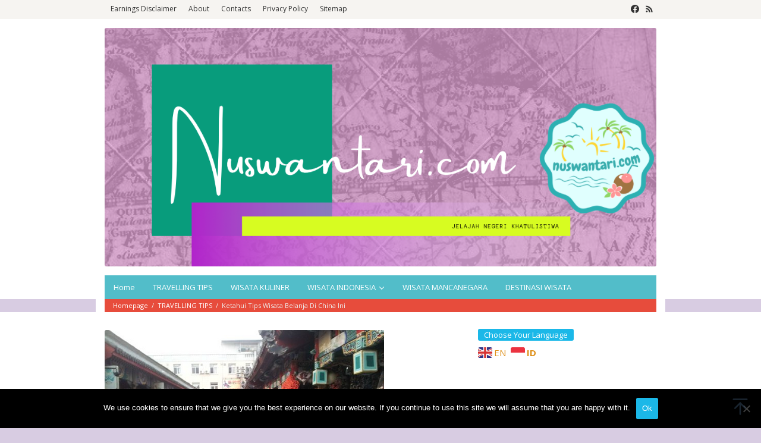

--- FILE ---
content_type: text/html; charset=UTF-8
request_url: https://nuswantari.com/ketahui-tips-wisata-belanja-di-china-ini/
body_size: 24364
content:
<!DOCTYPE html><html lang="en-US" prefix="og: http://ogp.me/ns# article: http://ogp.me/ns/article#" prefix="og: https://ogp.me/ns#"><head itemscope="itemscope" itemtype="https://schema.org/WebSite"><meta charset="UTF-8"><meta name="viewport" content="width=device-width, initial-scale=1"><link rel="profile" href="http://gmpg.org/xfn/11"><meta property="og:title" name="og:title" content="Ketahui Tips Wisata Belanja Di China Ini" /><meta property="og:type" name="og:type" content="article" /><meta property="og:url" name="og:url" content="https://nuswantari.com/ketahui-tips-wisata-belanja-di-china-ini/" /><meta property="og:description" name="og:description" content="Ketika melakukan perjalanan wisata di China, tentunya tidak hanya wisata ke Great Wall atau titik wisata alam saja yang akan anda kunjungi,&nbsp;..." /><meta property="og:locale" name="og:locale" content="en_US" /><meta property="og:site_name" name="og:site_name" content="NUSWANTARI" /><meta property="fb:app_id" name="fb:app_id" content="1703072823350490" /><meta property="og:image" name="og:image" content="https://nuswantari.com/wp-content/uploads/2019/03/Ketahui-Tips-Wisata-Belanja-Di-China-Ini.png" /><meta property="og:image:width" name="og:image:width" content="470" /><meta property="og:image:height" name="og:image:height" content="347" /><meta property="article:tag" name="article:tag" content="tips wisata" /><meta property="article:tag" name="article:tag" content="wisata ke cina" /><meta property="article:published_time" name="article:published_time" content="2019-12-07T15:58:02+00:00" /><meta property="article:modified_time" name="article:modified_time" content="2019-03-06T15:59:38+00:00" /><meta property="article:author:username" name="article:author:username" content="lintang" /><meta name="twitter:title" content="Ketahui Tips Wisata Belanja Di China Ini" /><meta name="twitter:card" content="summary" /><meta name="twitter:image" content="https://nuswantari.com/wp-content/uploads/2019/03/Ketahui-Tips-Wisata-Belanja-Di-China-Ini.png" /><meta name="twitter:url" content="https://nuswantari.com/ketahui-tips-wisata-belanja-di-china-ini/" /><meta name="twitter:description" content="Ketika melakukan perjalanan wisata di China, tentunya tidak hanya wisata ke Great Wall atau titik wisata alam saja yang akan anda kunjungi,&nbsp;..." /><meta name="twitter:image:width" content="470" /><meta name="twitter:image:height" content="347" /><title>Ketahui Tips Wisata Belanja Di China Ini - NUSWANTARI</title><meta name="description" content="Ketika melakukan perjalanan wisata di China, tentunya tidak hanya wisata ke Great Wall atau titik wisata alam saja yang akan anda kunjungi, tentunya anda juga"/><meta name="robots" content="follow, index, max-snippet:-1, max-video-preview:-1, max-image-preview:large"/><link rel="canonical" href="https://nuswantari.com/ketahui-tips-wisata-belanja-di-china-ini/" /><meta property="og:locale" content="en_US" /><meta property="og:type" content="article" /><meta property="og:title" content="Ketahui Tips Wisata Belanja Di China Ini - NUSWANTARI" /><meta property="og:description" content="Ketika melakukan perjalanan wisata di China, tentunya tidak hanya wisata ke Great Wall atau titik wisata alam saja yang akan anda kunjungi, tentunya anda juga" /><meta property="og:url" content="https://nuswantari.com/ketahui-tips-wisata-belanja-di-china-ini/" /><meta property="og:site_name" content="NUSWANTARI" /><meta property="article:publisher" content="https://web.facebook.com/NuswantariTravel" /><meta property="article:tag" content="tips wisata" /><meta property="article:tag" content="wisata ke cina" /><meta property="article:section" content="TRAVELLING TIPS" /><meta property="og:image" content="https://nuswantari.com/wp-content/uploads/2019/03/Ketahui-Tips-Wisata-Belanja-Di-China-Ini.png" /><meta property="og:image:secure_url" content="https://nuswantari.com/wp-content/uploads/2019/03/Ketahui-Tips-Wisata-Belanja-Di-China-Ini.png" /><meta property="og:image:width" content="470" /><meta property="og:image:height" content="347" /><meta property="og:image:alt" content="Ketahui Tips Wisata Belanja Di China Ini" /><meta property="og:image:type" content="image/png" /><meta property="article:published_time" content="2019-12-07T15:58:02+00:00" /><meta name="twitter:card" content="summary_large_image" /><meta name="twitter:title" content="Ketahui Tips Wisata Belanja Di China Ini - NUSWANTARI" /><meta name="twitter:description" content="Ketika melakukan perjalanan wisata di China, tentunya tidak hanya wisata ke Great Wall atau titik wisata alam saja yang akan anda kunjungi, tentunya anda juga" /><meta name="twitter:site" content="@Lintang" /><meta name="twitter:creator" content="@Lintang" /><meta name="twitter:image" content="https://nuswantari.com/wp-content/uploads/2019/03/Ketahui-Tips-Wisata-Belanja-Di-China-Ini.png" /><meta name="twitter:label1" content="Written by" /><meta name="twitter:data1" content="Lintang" /><meta name="twitter:label2" content="Time to read" /><meta name="twitter:data2" content="2 minutes" /><style media="all">.wp-block-rank-math-toc-block nav ol{counter-reset:item}.wp-block-rank-math-toc-block nav ol li{display:block}.wp-block-rank-math-toc-block nav ol li:before{content:counters(item,".") ". ";counter-increment:item}
.wpcf7 .screen-reader-response{position:absolute;overflow:hidden;clip:rect(1px,1px,1px,1px);clip-path:inset(50%);height:1px;width:1px;margin:-1px;padding:0;border:0;word-wrap:normal !important}.wpcf7 form .wpcf7-response-output{margin:2em .5em 1em;padding:.2em 1em;border:2px solid #00a0d2}.wpcf7 form.init .wpcf7-response-output,.wpcf7 form.resetting .wpcf7-response-output,.wpcf7 form.submitting .wpcf7-response-output{display:none}.wpcf7 form.sent .wpcf7-response-output{border-color:#46b450}.wpcf7 form.failed .wpcf7-response-output,.wpcf7 form.aborted .wpcf7-response-output{border-color:#dc3232}.wpcf7 form.spam .wpcf7-response-output{border-color:#f56e28}.wpcf7 form.invalid .wpcf7-response-output,.wpcf7 form.unaccepted .wpcf7-response-output,.wpcf7 form.payment-required .wpcf7-response-output{border-color:#ffb900}.wpcf7-form-control-wrap{position:relative}.wpcf7-not-valid-tip{color:#dc3232;font-size:1em;font-weight:400;display:block}.use-floating-validation-tip .wpcf7-not-valid-tip{position:relative;top:-2ex;left:1em;z-index:100;border:1px solid #dc3232;background:#fff;padding:.2em .8em;width:24em}.wpcf7-list-item{display:inline-block;margin:0 0 0 1em}.wpcf7-list-item-label:before,.wpcf7-list-item-label:after{content:" "}.wpcf7-spinner{visibility:hidden;display:inline-block;background-color:#23282d;opacity:.75;width:24px;height:24px;border:none;border-radius:100%;padding:0;margin:0 24px;position:relative}form.submitting .wpcf7-spinner{visibility:visible}.wpcf7-spinner:before{content:'';position:absolute;background-color:#fbfbfc;top:4px;left:4px;width:6px;height:6px;border:none;border-radius:100%;transform-origin:8px 8px;animation-name:spin;animation-duration:1s;animation-timing-function:linear;animation-iteration-count:infinite}@media (prefers-reduced-motion:reduce){.wpcf7-spinner:before{animation-name:blink;animation-duration:2s}}@keyframes spin{from{transform:rotate(0deg)}to{transform:rotate(360deg)}}@keyframes blink{from{opacity:0}50%{opacity:1}to{opacity:0}}.wpcf7 [inert]{opacity:.5}.wpcf7 input[type=file]{cursor:pointer}.wpcf7 input[type=file]:disabled{cursor:default}.wpcf7 .wpcf7-submit:disabled{cursor:not-allowed}.wpcf7 input[type=url],.wpcf7 input[type=email],.wpcf7 input[type=tel]{direction:ltr}.wpcf7-reflection>output{display:list-item;list-style:none}.wpcf7-reflection>output[hidden]{display:none}
#cookie-notice,#cookie-notice .cn-button:not(.cn-button-custom){font-family:-apple-system,BlinkMacSystemFont,Arial,Roboto,"Helvetica Neue",sans-serif;font-weight:400;font-size:13px;text-align:center}#cookie-notice{position:fixed;min-width:100%;height:auto;z-index:100000;letter-spacing:0;line-height:20px;left:0}#cookie-notice,#cookie-notice *{-webkit-box-sizing:border-box;-moz-box-sizing:border-box;box-sizing:border-box}#cookie-notice.cn-animated{-webkit-animation-duration:.5s!important;animation-duration:.5s!important;-webkit-animation-fill-mode:both;animation-fill-mode:both}#cookie-notice.cn-animated.cn-effect-none{-webkit-animation-duration:1ms!important;animation-duration:1ms!important}#cookie-notice .cookie-notice-container,#cookie-notice .cookie-revoke-container{display:block}#cookie-notice.cookie-notice-hidden .cookie-notice-container,#cookie-notice.cookie-revoke-hidden .cookie-revoke-container{display:none}.cn-position-top{top:0}.cn-position-bottom{bottom:0}.cookie-notice-container{padding:15px 30px;text-align:center;width:100%;z-index:2}.cookie-revoke-container{padding:15px 30px;width:100%;z-index:1}.cn-close-icon{position:absolute;right:15px;top:50%;margin-top:-10px;width:15px;height:15px;opacity:.5;padding:10px;outline:0;cursor:pointer}.cn-close-icon:hover{opacity:1}.cn-close-icon:after,.cn-close-icon:before{position:absolute;content:' ';height:15px;width:2px;top:3px;background-color:grey}.cn-close-icon:before{transform:rotate(45deg)}.cn-close-icon:after{transform:rotate(-45deg)}#cookie-notice .cn-revoke-cookie{margin:0}#cookie-notice .cn-button{margin:0 0 0 10px;display:inline-block}#cookie-notice .cn-button:not(.cn-button-custom){letter-spacing:.25px;margin:0 0 0 10px;text-transform:none;display:inline-block;cursor:pointer;touch-action:manipulation;white-space:nowrap;outline:0;box-shadow:none;text-shadow:none;border:none;-webkit-border-radius:3px;-moz-border-radius:3px;border-radius:3px;text-decoration:none;padding:8.5px 10px;line-height:1;color:inherit}.cn-text-container{margin:0 0 6px}.cn-buttons-container,.cn-text-container{display:inline-block}#cookie-notice.cookie-notice-visible.cn-effect-fade,#cookie-notice.cookie-notice-visible.cn-effect-none,#cookie-notice.cookie-revoke-visible.cn-effect-fade,#cookie-notice.cookie-revoke-visible.cn-effect-none{-webkit-animation-name:fadeIn;animation-name:fadeIn}#cookie-notice.cn-effect-fade,#cookie-notice.cn-effect-none{-webkit-animation-name:fadeOut;animation-name:fadeOut}#cookie-notice.cookie-notice-visible.cn-effect-slide,#cookie-notice.cookie-revoke-visible.cn-effect-slide{-webkit-animation-name:slideInUp;animation-name:slideInUp}#cookie-notice.cn-effect-slide{-webkit-animation-name:slideOutDown;animation-name:slideOutDown}#cookie-notice.cookie-notice-visible.cn-position-top.cn-effect-slide,#cookie-notice.cookie-revoke-visible.cn-position-top.cn-effect-slide{-webkit-animation-name:slideInDown;animation-name:slideInDown}#cookie-notice.cn-position-top.cn-effect-slide{-webkit-animation-name:slideOutUp;animation-name:slideOutUp}@-webkit-keyframes fadeIn{from{opacity:0}to{opacity:1}}@keyframes fadeIn{from{opacity:0}to{opacity:1}}@-webkit-keyframes fadeOut{from{opacity:1}to{opacity:0}}@keyframes fadeOut{from{opacity:1}to{opacity:0}}@-webkit-keyframes slideInUp{from{-webkit-transform:translate3d(0,100%,0);transform:translate3d(0,100%,0);visibility:visible}to{-webkit-transform:translate3d(0,0,0);transform:translate3d(0,0,0)}}@keyframes slideInUp{from{-webkit-transform:translate3d(0,100%,0);transform:translate3d(0,100%,0);visibility:visible}to{-webkit-transform:translate3d(0,0,0);transform:translate3d(0,0,0)}}@-webkit-keyframes slideOutDown{from{-webkit-transform:translate3d(0,0,0);transform:translate3d(0,0,0)}to{visibility:hidden;-webkit-transform:translate3d(0,100%,0);transform:translate3d(0,100%,0)}}@keyframes slideOutDown{from{-webkit-transform:translate3d(0,0,0);transform:translate3d(0,0,0)}to{visibility:hidden;-webkit-transform:translate3d(0,100%,0);transform:translate3d(0,100%,0)}}@-webkit-keyframes slideInDown{from{-webkit-transform:translate3d(0,-100%,0);transform:translate3d(0,-100%,0);visibility:visible}to{-webkit-transform:translate3d(0,0,0);transform:translate3d(0,0,0)}}@keyframes slideInDown{from{-webkit-transform:translate3d(0,-100%,0);transform:translate3d(0,-100%,0);visibility:visible}to{-webkit-transform:translate3d(0,0,0);transform:translate3d(0,0,0)}}@-webkit-keyframes slideOutUp{from{-webkit-transform:translate3d(0,0,0);transform:translate3d(0,0,0)}to{visibility:hidden;-webkit-transform:translate3d(0,-100%,0);transform:translate3d(0,-100%,0)}}@keyframes slideOutUp{from{-webkit-transform:translate3d(0,0,0);transform:translate3d(0,0,0)}to{visibility:hidden;-webkit-transform:translate3d(0,-100%,0);transform:translate3d(0,-100%,0)}}@media all and (max-width:900px){.cookie-notice-container #cn-notice-buttons,.cookie-notice-container #cn-notice-text{display:block}#cookie-notice .cn-button{margin:0 5px 5px}}@media all and (max-width:480px){.cookie-notice-container,.cookie-revoke-container{padding:15px 25px}}
.gmr-list-related ul li:before,.gmr-list-related ul li:after,.clearfix:before,.clearfix:after{content:" ";display:table}.gmr-list-related ul li:after,.clearfix:after{clear:both}.pull-left{float:left !important}.pull-right{float:right !important}.galepro-core-form-widget .intro-text{font-size:14px}.galepro-core-form-widget .spam-text{font-size:12px;font-style:italic;text-align:center}.galepro-core-form-widget form input{margin-right:10px;margin-bottom:10px}.galepro-core-form-widget.force-100 form input{width:100%;margin-right:0}.galepro-core-form-widget form input[type=submit]{background-color:#2c3e50;border-color:#2c3e50;color:#fff}.galepro-core-form-widget form input[type=submit]:hover{opacity:.9;filter:alpha(opacity=90)}@media (max-width:767px){.galepro-core-form-widget form input{width:100%;margin-bottom:10px;margin-right:0}}.gmr-authorbox{word-wrap:break-word;position:relative;margin-bottom:10px;padding:10px;background-color:#f6f4f1}.gmr-ab-gravatar{float:left;margin-right:10px}.gmr-ab-content{padding-left:74px}.gmr-ab-authorname{margin-bottom:5px}.gmr-ab-authorname span.uname{font-size:20px;line-height:24px}@media (max-width:767px){.gmr-ab-gravatar{display:none}.gmr-ab-content{padding-left:0}}.galepro-core-rp-widget div.galepro-core-rp{border:2px solid #f6f4f1;position:relative;padding:10px}.galepro-core-rp-widget li{border-bottom:2px solid #f6f4f1}.galepro-core-rp-widget li:last-child{border-bottom:none}.galepro-core-rp-widget li img{float:left;margin-right:10px;width:46px;height:46px;min-width:46px;min-height:46px;max-width:46px;max-height:46px}.galepro-core-rp-meta,.galepro-core-rp-meta a{font-size:12px;color:#999}div.galepro-core-related-post h3.related-title{margin-top:0;margin-bottom:10px;font-size:13px;line-height:17px}div.galepro-core-related-post h3.related-title span{overflow:hidden;color:#fff;background-color:#795548;text-align:left;font-size:13px;line-height:17px;padding:1px 10px;-webkit-border-radius:2px;-moz-border-radius:2px;border-radius:2px}.wrap-crumbs{background-color:#fff}.breadcrumbs{padding:3px 14px;background-color:#eee;font-size:11px}.breadcrumbs .separator{padding-left:3px;padding-right:3px}.galepro-core-center-ads{text-align:center}.galepro-core-center-right{text-align:right}.galepro-core-topbanner{float:right !important;max-width:728px;width:100%}@media (max-width:1200px){.galepro-core-topbanner{text-align:center;display:block !important;width:100%;max-width:100%;margin:10px auto 0 auto}}.galepro-core-banner-secondpost,.galepro-core-topbanner-aftermenu{margin-bottom:15px;text-align:center}.galepro-core-footerbanner{margin-top:15px;text-align:center}.galepro-core-banner-beforecontent.pull-left{margin-right:15px}.galepro-core-banner-beforecontent.pull-right{margin-left:15px}.galepro-core-banner-beforecontent,.galepro-core-banner-insidecontent{margin-bottom:15px}.galepro-core-banner-aftercontent{margin-bottom:15px}.galepro-core-floatbanner{position:relative}.galepro-core-floatbanner-left{left:50%;margin-left:-792px;position:fixed;overflow:hidden;top:53px;width:300px}.galepro-core-floatbanner-right{right:50%;margin-right:-792px;position:fixed;overflow:hidden;top:53px;width:300px}.gmr-small-layout .galepro-core-floatbanner-left{margin-left:-692px}.gmr-small-layout .galepro-core-floatbanner-right{margin-right:-692px}.admin-bar .galepro-core-floatbanner-left,.admin-bar .galepro-core-floatbanner-right{top:42px}.inner-float-left{float:right}.inner-float-right{float:left}.galepro-core-floatbanner-left img,.galepro-core-floatbanner-right img{max-width:none !important}.inner-float-left button{z-index:9;position:absolute;right:0;font-size:12px;padding:1px 5px;background:#232323;border:none}.inner-float-right button{z-index:9;position:absolute;left:0;font-size:12px;padding:1px 5px;background:#232323;border:none}.inner-floatbanner-bottom button{z-index:9;position:absolute;left:auto;right:auto;font-size:12px;padding:1px 5px;background:#232323;border:none}.galepro-core-floatbanner-footer{z-index:999;position:fixed;text-align:center;bottom:0;left:0;right:0}@media (max-width:1200px){.galepro-core-floatbanner{display:none}}.galepro-core-social-share{margin:0 0 10px;padding:3px 5px;background-color:#f6f4f1}ul.galepro-core-socialicon-share{margin:0;padding:0}ul.galepro-core-socialicon-share li{text-align:center;display:inline-block;margin:0 5px 0 0}ul.galepro-core-socialicon-share li a{color:#fff;padding:0 !important;text-align:center;display:block;font-size:16px;line-height:30px;width:25px;height:25px;border-radius:2px}@media (max-width:767px){ul.galepro-core-socialicon-share li.text-title{display:none}}ul.galepro-core-socialicon-share li.twitter a{background:#111}ul.galepro-core-socialicon-share li.facebook a{background:#3b5998}ul.galepro-core-socialicon-share li.whatsapp a{background:#25d366}ul.galepro-core-socialicon-share li.pinterest a{background:#cb2027}ul.galepro-core-socialicon-share li.telegram a{background:#08c}.galepro-core-fb-comments{margin:0 -8px}.galepro-core-gallery{display:block;position:relative;margin-top:5px;margin-bottom:10px}.galepro-core-gallery ul{position:relative;padding:0;margin:0 -5px;font-size:0}.galepro-core-gallery ul li{display:inline-block;width:25%;margin:0;padding:0}.galepro-core-gallery ul li a{display:block;padding:0;margin:5px}.galepro-core-gallery ul li img{width:100%}.gmr-fullimage-content img{display:block;width:100%}@media only screen and (max-width:480px){.galepro-core-gallery ul li{width:50%}}.gmr-box-layout .gmr-masonry .infeed-banner,.gmr-box-layout.gmr-has-sidebar .gmr-masonry .infeed-banner{position:relative;min-height:1px;padding-left:7px;padding-right:7px}@media (min-width:500px){.gmr-box-layout .gmr-masonry .infeed-banner,.gmr-box-layout.gmr-has-sidebar .gmr-masonry .infeed-banner{flex:0 0 50%;max-width:50%}}@media (min-width:992px){.gmr-box-layout .gmr-masonry .infeed-banner{float:left}.gmr-box-layout .gmr-masonry .infeed-banner{flex:0 0 50%;max-width:50%}.gmr-box-layout.gmr-has-sidebar .gmr-masonry .infeed-banner{flex:0 0 33.33333333%;max-width:33.33333333%}}.gmr-gallery-related{display:block;position:relative;margin-top:5px;margin-bottom:10px}.gmr-gallery-related ul{position:relative;padding:0;margin:0 -5px;font-size:0}.gmr-gallery-related ul li{word-wrap:break-word;display:inline-block;width:25%;vertical-align:top;font-size:13px;margin:0;padding:5px;box-sizing:border-box;-moz-box-sizing:border-box;-webkit-box-sizing:border-box}.gmr-gallery-related ul li img{width:100%;max-width:100%;height:auto}@media only screen and (max-width:480px){.gmr-gallery-related ul li{width:50%}}.gmr-list-related{display:block;position:relative}.gmr-list-related ul{border:2px solid #f6f4f1;position:relative;padding:5px 10px}.gmr-list-related ul li{border-bottom:2px solid #f6f4f1;display:block;width:100%;padding:5px 0}.gmr-list-related ul li:last-child{border-bottom:none}.gmr-list-related ul li a.image-related{float:left;width:46px;height:46px;min-width:46px;min-height:46px;max-width:46px;max-height:46px}.gmr-list-related ul li div{padding-left:60px}.gmr-list ul li img{width:100%}.galepro-core-download-link a.button{width:100%;margin-bottom:10px;text-align:center}.nolicense{text-align:center;margin-top:20px;margin-bottom:20px;font-size:12px;color:#bbb}
.gmr-ab-authorname span.uname a{color:#000 !important}.gmr-ab-desc{color:#999 !important}.gmr-ab-web a{color:#ccc !important}.breadcrumbs{background-color:#e74c3c !important}.breadcrumbs{color:#eee !important}.breadcrumbs a{color:#fff !important}.breadcrumbs a:hover{color:#eee !important}
img,legend{border:0}legend,td,th{padding:0}html{font-family:sans-serif;-ms-text-size-adjust:100%;-webkit-text-size-adjust:100%}body{margin:0}article,aside,details,figcaption,figure,footer,header,hgroup,main,menu,nav,section,summary{display:block}audio,canvas,progress,video{display:inline-block;vertical-align:baseline}audio:not([controls]){display:none;height:0}[hidden],template{display:none}a{background-color:transparent}a:active,a:hover{outline:0}abbr[title]{border-bottom:1px dotted}b,optgroup,strong{font-weight:700}dfn{font-style:italic}h1{font-size:2em;margin:.67em 0}mark{background:#ff0;color:#000}small{font-size:80%}sub,sup{font-size:75%;line-height:0;position:relative;vertical-align:baseline}sup{top:-.5em}sub{bottom:-.25em}svg:not(:root){overflow:hidden}figure{margin:1em 40px}hr{-webkit-box-sizing:content-box;-moz-box-sizing:content-box;box-sizing:content-box;height:0}pre,textarea{overflow:auto}code,kbd,pre,samp{font-family:monospace,monospace;font-size:1em}button,input,optgroup,select,textarea{color:inherit;font:inherit;margin:0}button{overflow:visible}button,select{text-transform:none}button,html input[type=button],input[type=reset],input[type=submit]{appearance:button;cursor:pointer}button[disabled],html input[disabled]{cursor:default}button::-moz-focus-inner,input::-moz-focus-inner{border:0;padding:0}input{line-height:normal}input[type=checkbox],input[type=radio]{-webkit-box-sizing:border-box;-moz-box-sizing:border-box;box-sizing:border-box;padding:0}input[type=number]::-webkit-inner-spin-button,input[type=number]::-webkit-outer-spin-button{height:auto}input[type=search]{appearance:textfield;-webkit-box-sizing:content-box;-moz-box-sizing:content-box;box-sizing:content-box}input[type=search]::-webkit-search-cancel-button,input[type=search]::-webkit-search-decoration{-webkit-appearance:none}fieldset{border:2px solid #f6f4f1;margin:0 5px;padding:20px}table{border-collapse:collapse;border-spacing:0}*,:after,:before{-webkit-box-sizing:border-box;-moz-box-sizing:border-box;box-sizing:border-box}.sidr{display:block;position:fixed;top:0;padding-top:60px;height:100%;z-index:1;width:100%;z-index:999999;overflow-x:hidden;overflow-y:auto}.sidr .sidr-inner{padding:0}.sidr .sidr-inner>p{margin-left:15px;margin-right:15px}.sidr.sidr-right{left:auto;right:-100%}.sidr.sidr-left{left:-100%;right:auto}.sidr{font-size:13px;background:#fff;color:#222}.sidr ul{display:block;margin:0;padding:0}.sidr ul li{position:relative;display:block;margin:0;line-height:38px}.sidr ul li.active,.sidr ul li.sidr-class-active,.sidr ul li:hover{border-top:0;line-height:38px}.sidr ul li.active>a,.sidr ul li.sidr-class-active>a,.sidr ul li:hover>a{background-color:rgba(0,0,0,.1)}.sidr ul li a{padding:0 15px;display:block;text-decoration:none;color:#222}.sidr ul li ul{border-bottom:0;margin:0}.sidr ul li ul li{line-height:38px;font-size:13px}.sidr ul li ul li.active,.sidr ul li ul li.sidr-class-active,.sidr ul li ul li:hover{border-top:0;line-height:38px}.sidr ul li ul li a{color:rgba(#fff,.8);padding-left:30px}.sidr form{margin:0 15px}.sidr label{font-size:13px}.sidr input[type=search],.sidr input[type=text]{width:100%;color:#222;border:1px solid #ddd !important;font-size:13px;line-height:13px;background-color:#fff;padding:10px;box-sizing:border-box;margin:10px 0 10px;display:block;clear:both}.sidr .sub-toggle{position:absolute;right:0;top:0;cursor:pointer;border-left:1px solid #ddd;font-size:20px;width:40px;text-align:center}.sidr .sub-toggle .gmr-icon-up:after,.sidr .sub-toggle .gmr-icon-down:after{display:inline-block;position:relative;margin-left:3px;margin-right:3px;margin-top:-5px;top:auto;bottom:auto;vertical-align:middle;content:' ';border-width:0 1px 1px 0;border-style:solid;border-color:#222;-webkit-transform-origin:66% 66%;-ms-transform-origin:66% 66%;transform-origin:66% 66%;-webkit-transform:rotate(45deg);-ms-transform:rotate(45deg);transform:rotate(45deg);-webkit-transition:all .15s ease-in-out;transition:all .15s ease-in-out;height:6px;width:6px}.sidr .sub-toggle .gmr-icon-up:after{transform:rotate(225deg)}.sidr .sub-toggle:hover{color:red;background:rgba(255,255,255,.5)}.sidr-class-site-description,.sidr ul.sidr-class-sub-menu{display:none}.sidr ul.sidr-class-sub-menu.active{display:block}a#sidr-id-close-topnavmenu-button{color:#222 !important;position:absolute;right:15px;top:8px;z-index:99999;font-size:26px}.sidr-class-gmr-logo{padding:0 15px;background-color:#f8f8f8;max-height:50px;line-height:50px;position:absolute;top:0;width:100%;display:block}.sidr-class-gmr-logo img{max-height:40px}.sidr-class-gmr-search-submit{display:none !important}.sidr-class-menu-item i._mi,.sidr-class-menu-item img._mi{display:inline-block;vertical-align:middle}.sidr-class-menu-item i._mi{width:auto;height:auto;margin-top:-.265em;font-size:18px;line-height:1}.sidr-class-menu-item i._before{margin-right:.25em}.sidr-class-menu-item i._after{margin-left:.25em}.sidr-class-menu-item img._before{margin-right:.5em}.sidr-class-menu-item img._after{margin-left:.5em}.sidr-class-menu-item ._svg{width:1em}.sidr-class-menu-item i.elusive{margin-top:-.3em}html{font-size:10px}body{font-family:sans-serif;line-height:1.5;margin:0 auto;background-color:#ecf0f1}input,button,select,textarea{font-family:inherit;font-size:inherit;line-height:inherit}figure{margin:0}img{vertical-align:middle;height:auto;max-width:100%;border-radius:3px;-moz-border-radius:3px;-webkit-border-radius:3px}.img-responsive{display:block;max-width:100%;height:auto}hr{margin-top:23px;margin-bottom:23px}[role=button]{cursor:pointer}mark,.mark{background-color:#fcf8e3;padding:.2em}a{color:#2980b9;text-decoration:none;-webkit-transition:all .25s ease;-moz-transition:all .25s ease;-ms-transition:all .25s ease;-o-transition:all .25s ease;transition:all .25s ease}a:hover,a:focus,a:active{color:#3498db;text-decoration:none}a:focus{outline:5px auto -webkit-focus-ring-color;outline-offset:-2px}del{color:#efefef}h1,h2,h3,h4,h5,h6{font-family:sans-serif;font-weight:500;line-height:1.1;color:inherit;margin-top:0;margin-bottom:5px}h1{font-size:36px}h2{font-size:30px}h3{font-size:24px}h4{font-size:18px}h5{font-size:14px}h6{font-size:12px}h1 small,h2 small,h3 small,h4 small,h5 small,h6 small{font-weight:400;line-height:1;font-size:75%}h2.entry-title{font-size:18px;line-height:22px}p{margin:0 0 15px}small{font-size:85%}blockquote{border-color:#f6f4f1;font-style:italic}table{border-collapse:collapse !important;border-spacing:0;background-color:transparent;margin-bottom:20px;width:100%;max-width:100%}caption{padding-top:8px;padding-bottom:8px;color:#a7a7a7;text-align:left}caption,th,td{text-align:left}th{text-align:left;font-weight:700;text-transform:uppercase}th,td{border-top:1px solid #f6f4f1;padding:6px 12px}@media (max-width:767px){table{display:block;width:100%;overflow-x:auto}}fieldset{margin:0 0 20px}ul,ol{margin-top:0;margin-bottom:11.5px}ul ul,ol ul,ul ol,ol ol{margin-bottom:0}.list-unstyled{padding-left:0;list-style:none}.list-inline{padding-left:0;list-style:none;margin-left:-5px}.list-inline>li{display:inline-block;padding-left:5px;padding-right:5px}dl{margin-top:0;margin-bottom:23px}dt,dd{line-height:1.7}dt{font-weight:700}dd{margin-left:0}@media (min-width:768px){.dl-horizontal dt{float:left;width:160px;clear:left;text-align:right;overflow:hidden;text-overflow:ellipsis;white-space:nowrap}.dl-horizontal dd{margin-left:180px}}abbr[title],abbr[data-original-title]{cursor:help}blockquote{padding:5px 10px;margin:0 0 5px;border-left:5px solid #f6f4f1}blockquote p:last-child,blockquote ul:last-child,blockquote ol:last-child{margin-bottom:0 !important}address{margin-bottom:23px;font-style:normal;line-height:1.7}code,kbd,pre,samp{font-family:Menlo,Monaco,Consolas,"Courier New",monospace}code{padding:2px 4px;font-size:90%;color:#34495e;background-color:#f8f8f8;border-radius:4px}kbd{padding:2px 4px;font-size:90%;color:#fff;background-color:#34495e}kbd kbd{padding:0;font-size:100%;font-weight:700;-webkit-box-shadow:none;box-shadow:none}pre{display:block;padding:11px;margin:0 0 11.5px;font-size:13px;line-height:1.7;word-break:break-all;word-wrap:break-word;color:#fff;background-color:#2c3e50}pre code{padding:0;font-size:inherit;color:inherit;white-space:pre-wrap;background-color:transparent}a.read-more{background-color:#f6f4f1;padding-left:5px;padding-right:5px}.text-left{text-align:left}.text-right{text-align:right}.text-center{text-align:center}.text-justify{text-align:justify}.text-nowrap{white-space:nowrap}.gmr-embed-responsive{position:relative;display:block;height:0;padding:0;overflow:hidden;margin-bottom:20px}.gmr-embed-responsive .gmr-embed-responsive-item,.gmr-embed-responsive iframe,.gmr-embed-responsive embed,.gmr-embed-responsive object,.gmr-embed-responsive video{position:absolute;top:0;left:0;bottom:0;height:100%;width:100%;border:0}.gmr-embed-responsive-16by9{padding-bottom:56.25%}.gmr-embed-responsive-4by3{padding-bottom:75%}.clearfix:before,.clearfix:after,.dl-horizontal dd:before,.dl-horizontal dd:after,.container:before,.container:after,.container-fluid:before,.container-fluid:after,.row:before,.row:after{content:" ";display:table}.clearfix:after,.dl-horizontal dd:after,.container:after,.container-fluid:after,.row:after{clear:both}.center-block{display:block;margin-left:auto;margin-right:auto}.pull-right{float:right !important}.pull-left{float:left !important}.hidden,.hide{display:none !important}.show{display:block !important}.invisible{visibility:hidden}.affix{position:fixed}#site-container{position:relative}.gmr-box-layout #site-container{margin:0 auto;max-width:958px}.gmr-small-layout #site-container{margin:0 auto;max-width:758px}.gmr-headwrapper{margin-top:15px;margin-bottom:15px}.gmr-logo{float:left}.text-center .gmr-logo{float:none !important;display:block;width:100%}.gmr-logo img{max-width:100%}.site-title{font-weight:500;line-height:1.1;color:inherit;margin-bottom:0;font-size:26px}.site-description{font-size:13px}@media (max-width:1200px){.gmr-logo{text-align:center;display:block;width:100%}}a.button,button.button,input.button,a.button,button,input[type=button],input[type=reset],input[type=submit]{border:none;cursor:pointer;display:inline-block;outline:0;overflow:visible;margin:0;padding:8px 10px;text-decoration:none;vertical-align:top;width:auto;vertical-align:middle;background-color:#2c3e50;white-space:normal;color:#fff;height:auto;appearance:none;-moz-background-clip:padding;-o-background-clip:padding-box;-webkit-background-clip:padding;background-clip:padding-box;-webkit-transition:all .25s ease;-moz-transition:all .25s ease;-ms-transition:all .25s ease;-o-transition:all .25s ease;transition:all .25s ease;border-radius:3px;-moz-border-radius:3px;-webkit-border-radius:3px}a.button:hover,button.button:hover,input.button:hover,button:hover,input[type=button]:hover,input[type=reset]:hover,input[type=submit]:hover,a.button:focus,button:focus,input[type=button]:focus,input[type=reset]:focus,input[type=submit]:focus,a.button:active,button:active,input[type=button]:active,input[type=reset]:active,input[type=submit]:active{text-decoration:none;color:#fff}input[type=text],input[type=email],input[type=url],input[type=password],input[type=search],input[type=number],input[type=tel],input[type=range],input[type=date],input[type=month],input[type=week],input[type=time],input[type=datetime],input[type=datetime-local],input[type=color],select,textarea{background-color:#f6f4f1;border:none;outline:0;margin:0;padding:8px 10px;text-align:left;font-size:inherit;vertical-align:middle;font-family:inherit;-moz-box-sizing:border-box;-webkit-box-sizing:border-box;box-sizing:border-box;-moz-background-clip:padding;-o-background-clip:padding-box;-webkit-background-clip:padding;background-clip:padding-box;appearance:none;border-radius:3px;-moz-border-radius:3px;-webkit-border-radius:3px}input[type=text][disabled],input[type=email][disabled],input[type=url][disabled],input[type=password][disabled],input[type=search][disabled],input[type=number][disabled],input[type=tel][disabled],input[type=range][disabled],input[type=date][disabled],input[type=month][disabled],input[type=week][disabled],input[type=time][disabled],input[type=datetime][disabled],input[type=datetime-local][disabled],input[type=color][disabled] select[disabled],textarea[disabled]{background-color:#f6f4f1}input[type=text]:focus,input[type=email]:focus,input[type=url]:focus,input[type=password]:focus,input[type=search]:focus,input[type=number]:focus,input[type=tel]:focus,input[type=range]:focus,input[type=date]:focus,input[type=month]:focus,input[type=week]:focus,input[type=time]:focus,input[type=datetime]:focus,input[type=datetime-local]:focus,input[type=color]:focus,select:focus,textarea:focus{background-color:#efefef}button[disabled],input[disabled],select[disabled],select[disabled] option,select[disabled] optgroup,textarea[disabled],a.button_disabled{-moz-box-shadow:none;-webkit-box-shadow:none;box-shadow:none;color:#888;cursor:default}textarea,select[size],select[multiple]{height:auto}select[size="0"],select[size="1"]{height:1.8em}select{max-width:100%}textarea{min-height:40px;overflow:auto;resize:vertical;width:100%}optgroup{color:#000;font-style:normal;font-weight:400;font-family:Arial,"Liberation Sans",FreeSans,sans-serif}optgroup::-moz-focus-inner{border:0;padding:0}.container{margin-right:auto;margin-left:auto;padding-left:15px;padding-right:15px}@media (min-width:768px){.container{width:750px}}@media (min-width:992px){.container{width:970px;max-width:900px}.gmr-small-layout .container{max-width:758px}}@media (min-width:1200px){.container{width:1170px;max-width:958px}.gmr-small-layout .container{width:1170px;max-width:758px}}.container-fluid{margin-right:auto;margin-left:auto;padding-left:7px;padding-right:7px}.grid-container{display:flex;flex-wrap:wrap}.row{margin-left:-7px;margin-right:-7px}.col-md-1,.col-md-2,.col-md-3,.col-md-4,.col-md-5,.col-md-6,.col-md-7,.col-md-8,.col-md-9,.col-md-10,.col-md-11,.col-md-12,.gmr-masonry .infeed-banner,.col-masonry-4,.col-masonry-6{position:relative;min-height:1px;padding-left:7px;padding-right:7px}.col-masonry-4 img,.col-masonry-6 img{display:block;width:100%}@media (min-width:500px){.col-masonry-4,.col-masonry-6{flex:0 0 50%;max-width:50%}}@media (min-width:992px){.col-md-1,.col-md-2,.col-md-3,.col-md-4,.col-md-5,.col-md-6,.col-md-7,.col-md-8,.col-md-9,.col-md-10,.col-md-11,.col-md-12,.gmr-masonry .infeed-banner{float:left}.col-md-12{width:100%}.col-md-11{width:91.66666667%}.col-md-10{width:83.33333333%}.col-md-9{width:75%}.col-md-8{width:66.66666667%}.col-md-7{width:58.33333333%}.col-masonry-6{flex:0 0 50%;max-width:50%}.gmr-masonry .infeed-banner,.col-md-6{width:50%}.col-md-5{width:41.66666667%}.col-masonry-4{flex:0 0 33.33333333%;max-width:33.33333333%}.col-md-4{width:33.33333333%}.col-md-3{width:25%}.col-md-2{width:16.66666667%}.col-md-1{width:8.33333333%}.col-md-offset-12{margin-left:100%}.col-md-offset-11{margin-left:91.66666667%}.col-md-offset-10{margin-left:83.33333333%}.col-md-offset-9{margin-left:75%}.col-md-offset-8{margin-left:66.66666667%}.col-md-offset-7{margin-left:58.33333333%}.col-md-offset-6{margin-left:50%}.col-md-offset-5{margin-left:41.66666667%}.col-md-offset-4{margin-left:33.33333333%}.col-md-offset-3{margin-left:25%}.col-md-offset-2{margin-left:16.66666667%}.col-md-offset-1{margin-left:8.33333333%}.col-md-offset-0{margin-left:0}}.gmr-sticky .top-header.pos-stickymenu{z-index:9999;margin:0 auto;top:0;display:block;position:sticky;position:-webkit-sticky}.gmr-no-sticky .pos-stickymenu{position:relative !important;top:auto !important}.gmr-sticky.admin-bar .top-header.pos-stickymenu{top:32px}@media (max-width:782px){.gmr-sticky.admin-bar .top-header.pos-stickymenu{top:46px}}@media screen and (max-width:600px){.gmr-sticky.admin-bar .top-header.pos-stickymenu{top:0}}.gmr-featured-image{margin-bottom:30px}.gmr-slider{margin-bottom:20px}.gmr-mainmenu,.gmr-secondmenu{margin:0;padding:0;line-height:20px}.gmr-mainmenu ul,.gmr-secondmenu ul{list-style:none}#primary-menu,#primary-menu .sub-menu,#primary-menu .children{margin:0 auto;padding:0;z-index:9999}#primary-menu>li,#primary-menu .sub-menu li,#primary-menu .children li{display:block;float:left;position:relative}#primary-menu>li>a{position:relative;display:block;padding:10px 15px;text-decoration:none !important;font-size:13px}.gmr-secondmenu #primary-menu>li>a{font-size:12px;padding:5px 10px}#primary-menu>li.menu-border>a span{border:2px solid #fff;line-height:10px;padding:10px 15px;margin-top:18px;margin-bottom:18px}#primary-menu>li.gmr-menu-cart>a sup{margin-left:5px}#primary-menu>li.page_item_has_children>a:after,#primary-menu>li.menu-item-has-children>a:after,#primary-menu .sub-menu>li.page_item_has_children>a:after,#primary-menu .sub-menu>li.menu-item-has-children>a:after,#primary-menu .children>li.page_item_has_children>a:after,#primary-menu .children>li.menu-item-has-children>a:after{display:inline-block;position:relative;margin-left:6px;margin-right:3px;margin-top:-3px;top:auto;bottom:auto;vertical-align:middle;content:' ';border-width:0 1px 1px 0;border-style:solid;border-color:#111;-webkit-transform-origin:66% 66%;-ms-transform-origin:66% 66%;transform-origin:66% 66%;-webkit-transform:rotate(45deg);-ms-transform:rotate(45deg);transform:rotate(45deg);-webkit-transition:all .15s ease-in-out;transition:all .15s ease-in-out;height:6px;width:6px}#primary-menu>li.page_item_has_children:hover>a:after,#primary-menu>li.menu-item-has-children:hover>a:after{transform:rotate(225deg);border-color:#ff5722}#primary-menu .sub-menu>li.page_item_has_children>a:after,#primary-menu .sub-menu>li.menu-item-has-children>a:after,#primary-menu .children>li.page_item_has_children>a:after,#primary-menu .children>li.menu-item-has-children>a:after{transform:rotate(-45deg);height:6px;width:6px;margin-left:0;margin-right:0;margin-top:5px;top:auto;bottom:auto;float:right}#primary-menu .sub-menu>li.page_item_has_children:hover>a:after,#primary-menu .sub-menu>li.menu-item-has-children:hover>a:after,#primary-menu .children>li.page_item_has_children:hover>a:after,#primary-menu .children>li.menu-item-has-children:hover>a:after{transform:rotate(135deg)}#primary-menu .sub-menu,#primary-menu .children{left:0;padding:0;position:absolute;top:120%;width:200px;z-index:99999;opacity:0;display:none;background-color:#f6f4f1}#primary-menu>li.col-2>.sub-menu{width:350px}#primary-menu>li.col-3>.sub-menu{width:450px}#primary-menu>li.col-4>.sub-menu{width:600px}#primary-menu>li.col-2>.sub-menu>li{width:50%;float:left;display:inline}#primary-menu>li.col-3>.sub-menu>li{width:33.33%;float:left;display:inline}#primary-menu>li.col-4>.sub-menu>li{width:25%;float:left;display:inline}#primary-menu li.col-2>.sub-menu,#primary-menu li.col-3>.sub-menu,#primary-menu li.col-4>.sub-menu{padding:10px}#primary-menu .sub-menu:after,#primary-menu .children:after{bottom:80%;left:40px;border:solid transparent;content:" ";height:0;width:0;position:absolute;border-color:rgba(255,255,255,0);border-bottom-color:#f6f4f1;border-width:10px;margin-left:-10px;opacity:0;display:none}.gmr-secondmenu #primary-menu .sub-menu:after,.gmr-secondmenu #primary-menu .children:after{border-width:5px;margin-left:-5px}#primary-menu .sub-menu ul,#primary-menu .children ul{left:200px !important;top:0 !important}#primary-menu .sub-menu ul:after,#primary-menu .children ul:after,.gmr-secondmenu #primary-menu .sub-menu ul:after,.gmr-secondmenu #primary-menu .children ul:after{border-width:0;margin-left:0}#primary-menu .sub-menu a,#primary-menu .children a{display:block;line-height:18px;font-size:13px;letter-spacing:0;padding:10px 15px !important;text-align:left;color:#333 !important;text-transform:none !important;-webkit-transition:all .25s ease;-moz-transition:all .25s ease;-ms-transition:all .25s ease;-o-transition:all .25s ease;transition:all .25s ease}.gmr-secondmenu #primary-menu .sub-menu a,.gmr-secondmenu #primary-menu .children a{line-height:14px;font-size:12px;padding:8px 10px !important}#primary-menu .sub-menu>li:hover>a,#primary-menu .children>li:hover>a,#primary-menu .sub-menu>li.current-menu-item>a{background-color:#ecf0f1 !important}#primary-menu .sub-menu.current_page_item:after,#primary-menu .sub-menu li,#primary-menu .children.current_page_item:after,#primary-menu .children li{float:none}#primary-menu li>.sub-menu.focused,#primary-menu li:hover>.sub-menu,#primary-menu li>.children.focused,#primary-menu li:hover>.children{opacity:1;top:100%;display:block;animation:anim .5s ease-in-out}#primary-menu li>.sub-menu.focused:after,#primary-menu li:hover>.sub-menu:after,#primary-menu li>.children.focused:after,#primary-menu li:hover>.children:after{opacity:1;bottom:100%;display:block;animation:anim .5s ease-in-out}@keyframes anim{0%{display:none;transform:translateY(20%)}1%{display:block;opacity:0;transform:translateY(20%)}100%{opacity:1;transform:translateY(0%)}}#gmr-responsive-menu{margin:0 15px 0;padding:0;font-size:13px;line-height:40px}.close-topnavmenu-wrap,#gmr-responsive-menu{display:none}#gmr-responsive-menu svg{display:inline-block;font-size:24px;position:relative;vertical-align:-.3em;margin-right:5px}#sidr-id-search-menu-button{display:none !important}@media (max-width:992px){#gmr-responsive-menu{display:block;float:right}.gmr-mainmenu,.gmr-secondmenu{display:none}}.gmr-secondmenu>li>a{background-color:rgba(0,0,0,.05)}.gmr-top-search{float:right !important;max-width:400px;width:100%}@media (max-width:1200px){.gmr-top-search{text-align:center;display:block !important;width:100%;max-width:100%;margin:10px auto 0 auto}}.gmr-search{padding:0 0 0 15px;vertical-align:middle}.gmr-search button{font-size:16px;border:none !important;padding:0 !important;width:40px;text-align:center;height:40px;line-height:45px}.gmr-search input[type=text]{padding:5px 10px;background-color:#fff}.search-dropdown{display:none;position:absolute;top:auto;right:0;margin-top:0;max-width:350px;transition:all .3s;background-color:#f6f4f1;padding:15px;z-index:9999999}.search-dropdown.active{display:block}.gmr-social-icon{margin:0;padding:0;line-height:20px}.gmr-social-icon ul{margin:0 auto;padding:0;list-style:none;z-index:9999}.gmr-social-icon ul>li{display:inline-block;position:relative}.gmr-social-icon ul>li>a{position:relative;display:block;text-decoration:none !important;line-height:14px;font-size:14px;padding:8px 5px !important}@media (max-width:1200px){.gmr-social-icon .pull-right{text-align:center;display:block;width:100%;float:none !important}}.site-main .comment-navigation{margin:0 0 1.5em}.site-main .posts-navigation,.site-main .post-navigation{overflow:hidden;margin:10px 0 0;padding-top:5px;border-top:2px solid #f6f4f1}.post-navigation .nav-previous span,.post-navigation .nav-next span{color:#999;display:block}.posts-navigation .nav-previous,.post-navigation .nav-previous{float:left;width:48%}.posts-navigation .nav-next,.post-navigation .nav-next{float:right;text-align:right;width:48%}.gmr-gallery{display:block;position:relative;margin-top:5px;margin-bottom:10px}.gmr-gallery ul{position:relative;padding:0;margin:0 -5px;font-size:0}.gmr-gallery ul li{display:inline-block;width:25%;vertical-align:top;font-size:12px;margin:0;padding:0;box-sizing:border-box;-moz-box-sizing:border-box;-webkit-box-sizing:border-box}.gmr-gallery ul li a{display:block;padding:0;margin:5px;font-size:12px;font-weight:600}.gmr-gallery ul li img{width:100%;max-width:100%;height:auto}@media only screen and (max-width:480px){.gmr-gallery ul li{width:50%}}ul.page-numbers{list-style:none !important;padding-left:0;margin-top:5px;text-align:center;font-size:12px}ul.page-numbers li{display:inline-block;margin:0 2px}ul.page-numbers li span.current,ul.page-numbers li a{padding:5px 10px;background-color:#f6f4f1;-webkit-border-radius:3px;-moz-border-radius:3px;border-radius:3px}ul.page-numbers li span.page-numbers{background-color:#354b60;color:#fff}ul.page-numbers li span.dots{background-color:inherit !important;color:inherit !important}ul.page-numbers li a:hover{background-color:#354b60;color:#fff}.page-links{margin:10px -2px 0;font-size:12px}.gmr-single .page-links{margin-bottom:15px}.gmr-single .page-links,.prevnextpost-links{text-align:center}.prevnextpost,.page-links .page-text,.page-links .page-link-number{font-size:12px;margin:0 2px 0;padding:4px 8px;display:inline-block;border:none;background-color:#333;color:#fff;-webkit-border-radius:3px;-moz-border-radius:3px;border-radius:3px}.prevnextpost{padding:4px 30px}a .prevnextpost,.page-links a .page-link-number{background-color:#f6f4f1;color:#333}a .prevnextpost:hover,.page-links a .page-link-number:hover{background-color:#2c3e50;color:#fff}.gmr-hidden{display:none}.screen-reader-text{clip:rect(1px,1px,1px,1px);position:absolute !important;height:1px;width:1px;overflow:hidden}.screen-reader-text:focus{background-color:#efefef;box-shadow:0 0 2px 2px rgba(0,0,0,.1);clip:auto !important;color:#21759b;display:block;font-size:14px;font-size:1.4rem;font-weight:700;height:auto;left:5px;line-height:normal;padding:15px 23px 14px;text-decoration:none;top:5px;width:auto;z-index:100000}#content[tabindex="-1"]:focus{outline:0}.alignnone{margin:0 auto 15px auto}.aligncenter,div.aligncenter{display:block;margin:0 auto 5px auto}.alignright{float:right;margin:0 0 15px 15px}.alignleft{float:left;margin:0 15px 15px 0}a img.alignright{float:right;margin:0 0 15px 15px}a img.alignnone{margin:0 15px 15px 0}a img.alignleft{float:left;margin:0 15px 15px 0}a img.aligncenter,p.img-center img{display:block;margin-left:auto;margin-right:auto}.widget{margin:0 0 10px}ol.comment-list li .comment-meta:before,ol.comment-list li .comment-meta:after,.widget:before,.widget:after{content:"";display:table}ol.comment-list li .comment-meta:after,.widget:after{clear:both}h3.widget-title{font-size:13px;line-height:17px}.widget-title{margin-top:0;margin-bottom:10px}.widget-title span{overflow:hidden;color:#fff;background-color:#795548;text-align:left;font-size:13px;line-height:17px;padding:1px 10px;-webkit-border-radius:3px;-moz-border-radius:3px;border-radius:3px}.widget select{max-width:100%}.widget ul{margin-top:-5px;margin-bottom:-5px;padding-left:0;list-style:none}.widget ul.sub-menu,.widget ul.children{margin-top:5px;padding-left:20px}.widget li{padding:5px 0}.widget_search input[type=search]{width:100%;display:block}.widget_search input[type=submit]{display:none}.tagcloud a{display:inline-block;font-weight:500;font-size:13px !important;background-color:#2c3e50;border:none;color:#fff;outline:0;margin:0 5px 8px 0;padding:5px 10px 5px;text-align:left;font-size:inherit;vertical-align:middle;font-family:inherit;-moz-box-sizing:border-box;-webkit-box-sizing:border-box;box-sizing:border-box;-moz-background-clip:padding;-o-background-clip:padding-box;-webkit-background-clip:padding;background-clip:padding-box;appearance:none;-webkit-border-radius:3px;-moz-border-radius:3px;border-radius:3px}.tagcloud a:hover,.tagcloud a:active,.tagcloud a:focus{color:#fff}.widget_rss a img{display:none}.widget_rss li .rsswidget{display:block}.widget_rss li .rss-date{font-size:13px;color:#bbb;margin-bottom:20px}#wp-calendar{width:100%}#wp-calendar caption{text-align:right;margin-top:0;margin-bottom:0}#wp-calendar thead th{text-align:center;padding:8px;background:rgba(0,0,0,.05);border:1px solid rgba(0,0,0,.1)}#wp-calendar tbody td{background:rgba(0,0,0,.025);border:1px solid rgba(0,0,0,.1);text-align:center;padding:8px}#wp-calendar tbody td:hover{background:rgba(0,0,0,.05)}#wp-calendar tbody .pad{background:0 0}#wp-calendar tfoot #next{text-align:right}#wp-calendar tfoot #prev{padding-top:10px}@media (max-width:480px){#wp-calendar thead th,#wp-calendar tbody td{padding:0}}.gmr-content{padding:15px 0}h1.page-title,h2.page-title{font-size:13px;line-height:17px}.page-title{margin-top:0;margin-bottom:10px}.page-title span{overflow:hidden;color:#fff;background-color:#795548;text-align:left;font-size:13px;line-height:17px;padding:1px 5px;-webkit-border-radius:3px;-moz-border-radius:3px;border-radius:3px}.taxonomy-description{position:relative;margin-bottom:10px;padding:10px;background-color:#f6f4f1}.taxonomy-description:after{content:'';position:absolute;bottom:100%;left:40px;margin-left:-8px;width:0;height:0;border-bottom:solid 8px #f6f4f1;border-left:solid 8px transparent;border-right:solid 8px transparent}.taxonomy-description p:last-child{margin-bottom:0 !important}.content-thumbnail{text-align:center;margin-bottom:10px}.has-post-thumbnail.gmr-smallthumb .content-thumbnail{float:left;position:relative;margin-bottom:0;max-width:86px;min-width:86px;width:86px;max-height:86px;min-height:86px;height:86px}.has-post-thumbnail.gmr-smallthumb .item-article{position:relative;margin-left:100px}.gmr-disable-thumbnail .has-post-thumbnail.gmr-smallthumb .item-article{margin-left:0}.gmr-box-content{position:relative;margin-bottom:14px;padding-bottom:14px;border-bottom:2px solid #f6f4f1}.gmr-box-content.gmr-archive .entry-header{padding-bottom:5px}.gmr-box-content.gmr-single .entry-header{position:relative;border-bottom:2px solid #f6f4f1;padding-bottom:10px;margin-bottom:15px}.gmr-box-content.gmr-single .entry-header h1.title,.gmr-box-content.gmr-single .entry-header h1.entry-title{font-size:20px;margin-bottom:10px}.gmr-box-content.gmr-single .entry-header a,.gmr-box-content.gmr-single .entry-header span.byline,.gmr-box-content.gmr-single .entry-header span.posted-on,.gmr-box-content.gmr-single .entry-header span.gmr-view{margin-top:10px;font-size:12px;color:#fff;background-color:#2c3e50;padding:1px 5px;-webkit-border-radius:3px;-moz-border-radius:3px;border-radius:3px}.gmr-box-content.gmr-single .entry-header span.gmr-view{margin-top:0;float:right}.gmr-box-content.gmr-single .entry-header span.posted-on{margin-right:20px}.gmr-box-content.gmr-single .entry-header span.gmr-view{margin-left:20px}@media (max-width:480px){.gmr-smallthumb .item-article .entry-meta,.gmr-smallthumb .item-article .entry-content{display:none}h2.entry-title{font-size:14px;line-height:18px}}.kbd-sticky{position:absolute;right:0;top:0}.gmr-metacontent{font-size:12px;color:#999}.gmr-metacontent .posted-on{margin-right:15px;text-transform:capitalize}.gmr-metacontent a{color:#999}.gmr-box-content p{word-wrap:break-word}.item-article p{margin:0 !important}.entry-content:before,.entry-content:after{content:" ";display:table}.entry-content:after{clear:both}.updated:not(.published){display:none}.single .byline,.group-blog .byline{display:inline;text-transform:capitalize}.page-content,.entry-summary{margin:0}.entry-footer{color:#999;position:relative}.entry-footer span.cat-links,.entry-footer span.tags-links{margin-right:20px}@media (max-width:991px){.gmr-masonry .item{width:100%}}.avatar{padding:3px;background:rgba(255,255,255,.1);-webkit-border-radius:50%;-moz-border-radius:50%;border-radius:50%;-webkit-box-shadow:0px 0px 2px -1px rgba(0,0,0,.3);-moz-box-shadow:0px 0px 2px -1px rgba(0,0,0,.3);box-shadow:0px 0px 2px -1px rgba(0,0,0,.3)}.blog .format-aside .entry-title,.archive .format-aside .entry-title{display:none}.comments-title{margin-bottom:20px;font-size:18px}.comment-content a{word-wrap:break-word}ol.comment-list{list-style:none;margin:0 0 30px;padding:0;text-indent:0;position:relative}ol.comment-list li .comment-meta{margin-bottom:20px;position:relative}ol.comment-list li .comment-meta:after{content:" ";bottom:-15px;display:block;width:100%;height:1px;position:absolute;border-bottom:1px dashed #f6f4f1}ol.comment-list li.comment{margin:0 0 20px}.bypostauthor>.comment-body{padding-left:20px;border-left:2px solid #f6f4f1}ol.comment-list li.comment ol.children li.comment{margin-left:20px}ol.comment-list li div.vcard cite.fn{font-style:normal}ol.comment-list li div.vcard img.avatar{float:left;margin:0 1em 0 0}ol.comment-list li div.comment-author{font-size:13px}ol.comment-list li .comment-awaiting-moderation,ol.comment-list li div.comment-metadata{font-size:12px}ol.comment-list li .comment-awaiting-moderation{font-style:italic}ol.comment-list li div.comment-metadata a{color:#999}ol.comment-list li p{margin:0 0 1em}ol.comment-list li ol{list-style:square;margin:0 0 1em 2em}ol.comment-list li div.reply .comment-reply-link{padding:1px 6px;color:#fff;font-size:11px;line-height:11px;background-color:#795548;-webkit-border-radius:3px;-moz-border-radius:3px;border-radius:3px}ol.comment-list li ol.children{list-style:none;margin:1em 0 0;padding-left:0;text-indent:0}ol.comment-list li.pingback{padding:1em}@media (max-width:767px){ol.comment-list li.comment{margin:0 0 5px}ol.comment-list li.comment ol.children li.comment{margin-left:5px}ol.comment-list li.parent,ol.comment-list li ol.children li.depth-2,ol.comment-list li ol.children li.depth-3,ol.comment-list li ol.children li.depth-4{border-left:none}}#respond{position:relative}h3.comment-reply-title{font-size:18px}ol.comment-list li #respond{margin-top:20px}ol.comment-list li #reply-title{font-size:0;margin:0!important;padding:0;height:0;border-top:0}#cancel-comment-reply-link{color:#fff;display:block;position:absolute;top:0;right:0;padding:3px 6px;background-color:#333;font-size:11px;line-height:11px;-webkit-border-radius:3px;-moz-border-radius:3px;border-radius:3px}#commentform p.comment-notes{color:#ccc;font-size:12px}#commentform input[type=email],#commentform input[type=text],#commentform textarea{max-width:100%;width:100%}#commentform p.comment-form-author{width:49%;float:left}#commentform p.comment-form-email{width:49%;float:right}#commentform p.comment-form-comment,#commentform p.comment-form-url{clear:both}#commentform p.form-submit{margin-bottom:0 !important}#commentform p.form-submit input{display:block;width:100%}@media (max-width:767px){#commentform p.comment-form-email,#commentform p.comment-form-author{width:100%;float:none}}.infinite-scroll .page-numbers{display:none}.infinite-scroll .grid-container{margin-bottom:40px}#infinite-handle{margin-top:15px;display:block;bottom:15px;position:relative;text-align:center;top:auto !important;width:100%}.grid-container #infinite-handle{margin-bottom:0;position:absolute}#infinite-handle span{background:0 0;background-color:#333;color:#fff;cursor:pointer;padding:5px 10px 10px}@media (max-width:800px){#infinite-handle span{display:initial}}.infinite-loader{width:100%;text-align:center}.infinite-loader .spinner{display:block;position:absolute !important;top:auto !important;bottom:10px !important;left:50% !important;margin-left:0}.grid-container .infinite-loader .spinner{margin-bottom:10px}.widget_wpcom_social_media_icons_widget li a{margin-bottom:.5em}.widget_wpcom_social_media_icons_widget li a{font-size:24px}.textwidget .contact-form input[type=text],.textwidget .contact-form input[type=email],.textwidget .contact-form textarea{width:100% !important}.gmr-theme div.sharedaddy h3.sd-title{font-size:16px}.gmr-theme div.sharedaddy h3.sd-title:before{border-top:2px solid #f6f4f1}@media (min-width:992px){.pos-sticky{position:sticky;position:-webkit-sticky;top:0}}.widget-area.pos-sticky{top:60px}@media screen and (max-width:992px){.widget-area.pos-sticky{top:0 !important}}.gmr-ontop{position:fixed;bottom:0;right:10px;cursor:pointer;font-weight:700;padding:10px;font-size:30px;opacity:.6;z-index:9999999}.gmr-ontop:hover{opacity:.8}.page-content .wp-smiley,.entry-content .wp-smiley,.comment-content .wp-smiley{border:none;margin-bottom:0;margin-top:0;padding:0}embed,iframe,object{max-width:100%}.gallery-caption,.wp-caption{margin-bottom:15px;max-width:100%;font-size:12px;color:#999}.wp-caption a{margin-left:0 !important;margin-right:0 !important}.wp-caption img[class*=wp-image-]{display:block;margin-left:auto;margin-right:auto}.wp-caption .wp-caption-text{margin:.8075em 0}.wp-caption-text{text-align:right}figcaption,.gallery-caption,.wp-caption{line-height:1.4}.gallery{margin:0 -.5% 1.5em}.gallery-item{display:inline-block;text-align:center;vertical-align:top;width:100%}.gallery-item img{width:100%;max-width:100%}.gallery-columns-2 .gallery-item{max-width:50%;padding:.5%}.gallery-columns-3 .gallery-item{max-width:33.33%;padding:.5%}.gallery-columns-4 .gallery-item{max-width:25%;padding:.5%}.gallery-columns-5 .gallery-item{max-width:20%;padding:.5%}.gallery-columns-6 .gallery-item{max-width:16.66%;padding:.5%}.gallery-columns-7 .gallery-item{max-width:14.28%;padding:.5%}.gallery-columns-8 .gallery-item{max-width:12.5%;padding:.5%}.gallery-columns-9 .gallery-item{max-width:11.11%;padding:.5%}.gallery-caption{display:block}#footer-container{position:relative}.gmr-box-layout #footer-container{margin:0 auto;max-width:958px}.gmr-small-layout #footer-container{margin:0 auto;max-width:758px}.widget-footer{padding:15px 0 0}.site-footer{text-align:center;padding:15px 0}
body{color:#2c3e50;font-family:"Open Sans","Helvetica",Arial;font-weight:500;font-size:13px}kbd,a.button,button,.button,button.button,.gmr-box-content.gmr-single .entry-header a,.gmr-box-content.gmr-single .entry-header span.byline,.gmr-box-content.gmr-single .entry-header span.posted-on,.gmr-box-content.gmr-single .entry-header span.gmr-view,input[type=button],input[type=reset],input[type=submit],#infinite-handle span,.galepro-core-floatbanner button:hover,div.galepro-core-related-post h3.related-title span,ol.comment-list li div.reply .comment-reply-link,#cancel-comment-reply-link,.tagcloud a:hover,.tagcloud a:focus,.tagcloud a:active,ul.page-numbers li span.page-numbers,ul.page-numbers li a:hover,.prevnextpost-links a .prevnextpost:hover,.page-links .page-text,.page-links .page-link-number,.page-links a .page-link-number:hover,.page-title span,.widget-title span{background-color:#1bb8e8}blockquote,.page-links a .page-link-number:hover,a.button,button,.button,button.button,input[type=button],input[type=reset],input[type=submit],.sticky .gmr-box-content,.gmr-theme div.sharedaddy h3.sd-title:before,.bypostauthor>.comment-body,ol.comment-list li .comment-meta:after,.gmr-box-content.gmr-single .entry-header{border-color:#1bb8e8}a{color:#dd8d13}a:hover,a:focus,a:active{color:#24b4bf}.site-header{background-image:url();-webkit-background-size:auto;-moz-background-size:auto;-o-background-size:auto;background-size:auto;background-repeat:repeat;background-position:center top;background-attachment:scroll;background-color:#fff}.site-title a{color:#377fbf}.site-description{color:#999}.gmr-menuwrap{background-color:#52bdc9}#gmr-responsive-menu,.gmr-mainmenu #primary-menu>li>a,.search-trigger .gmr-icon{color:#fff}.gmr-mainmenu #primary-menu>li.menu-border>a span,.gmr-mainmenu #primary-menu>li.page_item_has_children>a:after,.gmr-mainmenu #primary-menu>li.menu-item-has-children>a:after,.gmr-mainmenu #primary-menu .sub-menu>li.page_item_has_children>a:after,.gmr-mainmenu #primary-menu .sub-menu>li.menu-item-has-children>a:after,.gmr-mainmenu #primary-menu .children>li.page_item_has_children>a:after,.gmr-mainmenu #primary-menu .children>li.menu-item-has-children>a:after{border-color:#fff}#gmr-responsive-menu:hover,.gmr-mainmenu #primary-menu>li:hover>a,.gmr-mainmenu #primary-menu>li.current-menu-item>a,.gmr-mainmenu #primary-menu>li.current-menu-ancestor>a,.gmr-mainmenu #primary-menu>li.current_page_item>a,.gmr-mainmenu #primary-menu>li.current_page_ancestor>a,.gmr-mainmenu #primary-menu>li>button:hover{color:#fff}.gmr-mainmenu #primary-menu>li.menu-border:hover>a span,.gmr-mainmenu #primary-menu>li.menu-border.current-menu-item>a span,.gmr-mainmenu #primary-menu>li.menu-border.current-menu-ancestor>a span,.gmr-mainmenu #primary-menu>li.menu-border.current_page_item>a span,.gmr-mainmenu #primary-menu>li.menu-border.current_page_ancestor>a span,.gmr-mainmenu #primary-menu>li.page_item_has_children:hover>a:after,.gmr-mainmenu #primary-menu>li.menu-item-has-children:hover>a:after{border-color:#fff}.gmr-mainmenu #primary-menu>li:hover>a,.gmr-mainmenu #primary-menu .current-menu-item>a,.gmr-mainmenu #primary-menu .current-menu-ancestor>a,.gmr-mainmenu #primary-menu .current_page_item>a,.gmr-mainmenu #primary-menu .current_page_ancestor>a{background-color:#eded84}.gmr-secondmenuwrap{background-color:#f6f4f1}#gmr-secondaryresponsive-menu,.gmr-secondmenu #primary-menu>li>a,.gmr-social-icon ul>li>a{color:#333}.gmr-secondmenu #primary-menu>li.menu-border>a span,.gmr-secondmenu #primary-menu>li.page_item_has_children>a:after,.gmr-secondmenu #primary-menu>li.menu-item-has-children>a:after,.gmr-secondmenu #primary-menu .sub-menu>li.page_item_has_children>a:after,.gmr-secondmenu #primary-menu .sub-menu>li.menu-item-has-children>a:after,.gmr-secondmenu #primary-menu .children>li.page_item_has_children>a:after,.gmr-secondmenu #primary-menu .children>li.menu-item-has-children>a:after{border-color:#333}#gmr-secondaryresponsive-menu:hover,.gmr-secondmenu #primary-menu>li:hover>a,.gmr-secondmenu #primary-menu .current-menu-item>a,.gmr-secondmenu #primary-menu .current-menu-ancestor>a,.gmr-secondmenu #primary-menu .current_page_item>a,.gmr-secondmenu #primary-menu .current_page_ancestor>a,.gmr-social-icon ul>li>a:hover{color:#2d7bbf}.gmr-secondmenu #primary-menu>li.menu-border:hover>a span,.gmr-secondmenu #primary-menu>li.menu-border.current-menu-item>a span,.gmr-secondmenu #primary-menu>li.menu-border.current-menu-ancestor>a span,.gmr-secondmenu #primary-menu>li.menu-border.current_page_item>a span,.gmr-secondmenu #primary-menu>li.menu-border.current_page_ancestor>a span,.gmr-secondmenu #primary-menu>li.page_item_has_children:hover>a:after,.gmr-secondmenu #primary-menu>li.menu-item-has-children:hover>a:after{border-color:#2d7bbf}.gmr-content,.top-header{background-color:#fff}h1,h2,h3,h4,h5,h6,.h1,.h2,.h3,.h4,.h5,.h6,.site-title,#gmr-responsive-menu,.gmr-mainmenu #primary-menu>li>a{font-family:"Open Sans","Helvetica",Arial}h1{font-size:30px}h2{font-size:26px}h3{font-size:24px}h4{font-size:22px}h5{font-size:20px}h6{font-size:18px}.widget-footer{background-color:#fff}.site-footer{background-color:#fff}.site-footer a:hover{color:#777}
.recentcomments a{display:inline !important;padding:0 !important;margin:0 !important}
body.custom-background{background-color:#d8cce2}
.lwptoc{margin:32px 0}.lwptoc:first-child{margin-top:16px}.lwptoc_i{padding:14px 18px 18px;text-align:left}.lwptoc_header{margin-bottom:6px}.rtl .lwptoc_header{text-align:right}.lwptoc_toggle{white-space:nowrap;margin-left:4px;font-size:80%}.rtl .lwptoc_toggle{margin-left:0;margin-right:4px}.lwptoc_toggle:before{content:'['}.lwptoc_toggle:after{content:']'}.lwptoc_toggle_label{margin:0 1px}.lwptoc_item{margin-top:2px}.rtl .lwptoc_item{text-align:right}LI.lwptoc_item{margin:2px 0 0 0!important;padding:0!important;list-style:none!important}.lwptoc_item:first-child{margin-top:0}LI.lwptoc_item:first-child{margin-top:0!important}.lwptoc_item_number{margin-right:2px}.rtl .lwptoc_item_number{margin-right:0;margin-left:2px}.lwptoc_itemWrap .lwptoc_itemWrap{margin:2px 0 0 14px}.rtl .lwptoc_itemWrap .lwptoc_itemWrap{margin-left:0;margin-right:14px}OL.lwptoc_itemWrap,UL.lwptoc_itemWrap{margin:0!important;padding:0!important;list-style:none!important}OL.lwptoc_itemWrap OL.lwptoc_itemWrap,OL.lwptoc_itemWrap UL.lwptoc_itemWrap,UL.lwptoc_itemWrap OL.lwptoc_itemWrap,UL.lwptoc_itemWrap UL.lwptoc_itemWrap{margin:2px 0 0 14px!important}.rtl OL.lwptoc_itemWrap OL.lwptoc_itemWrap,.rtl OL.lwptoc_itemWrap UL.lwptoc_itemWrap,.rtl UL.lwptoc_itemWrap OL.lwptoc_itemWrap,.rtl UL.lwptoc_itemWrap UL.lwptoc_itemWrap{margin-left:0!important;margin-right:14px!important}.lwptoc-autoWidth .lwptoc_i{display:inline-block}.lwptoc-left{float:left;margin-top:0;margin-right:32px}.lwptoc-right{float:right;margin-top:0;margin-left:32px}.lwptoc-rightwithoutflow{text-align:right}.lwptoc-rightwithoutflow .lwptoc_i{display:inline-block}.lwptoc-center{text-align:center}.lwptoc-center .lwptoc_i{margin-left:auto;margin-right:auto}.lwptoc-baseItems .lwptoc_items{font-size:90%}.lwptoc-notInherit .lwptoc_i DIV A{box-shadow:none!important;border:none!important;text-decoration:none!important}.lwptoc-notInherit .lwptoc_i DIV A:active,.lwptoc-notInherit .lwptoc_i DIV A:focus,.lwptoc-notInherit .lwptoc_i DIV A:hover{box-shadow:none!important;border:none!important;text-decoration:none!important}.lwptoc-notInherit .lwptoc_i DIV A:hover{border-bottom:1px dotted!important}.lwptoc-light .lwptoc_i{color:#333;background:#fafafa}.lwptoc-light .lwptoc_i A{color:#3175e4}.lwptoc-light .lwptoc_i A:active,.lwptoc-light .lwptoc_i A:focus,.lwptoc-light .lwptoc_i A:hover{color:#3175e4;border-color:#3175e4}.lwptoc-light .lwptoc_items A:visited{color:#000394}.lwptoc-dark .lwptoc_i{color:#d3d5d8;background:#2b2b2b}.lwptoc-dark .lwptoc_i A{color:#96c6ff}.lwptoc-dark .lwptoc_i A:active,.lwptoc-dark .lwptoc_i A:focus,.lwptoc-dark .lwptoc_i A:hover{color:#96c6ff;border-color:#71b2ff}.lwptoc-dark .lwptoc_items A:visited{color:#53a1ff}.lwptoc-white .lwptoc_i{color:#333;background:#fff}.lwptoc-white .lwptoc_i A{color:#3175e4}.lwptoc-white .lwptoc_i A:active,.lwptoc-white .lwptoc_i A:focus,.lwptoc-white .lwptoc_i A:hover{color:#3175e4;border-color:#3175e4}.lwptoc-white .lwptoc_items A:visited{color:#000394}.lwptoc-transparent .lwptoc_i{border:1px solid #eee}</style><script type="application/ld+json" class="rank-math-schema">{"@context":"https://schema.org","@graph":[{"@type":["Organization","Person"],"@id":"https://nuswantari.com/#person","name":"Lintang","url":"https://nuswantari.com","sameAs":["https://web.facebook.com/NuswantariTravel","https://twitter.com/Lintang"],"logo":{"@type":"ImageObject","@id":"https://nuswantari.com/#logo","url":"https://nuswantari.com/wp-content/uploads/2020/07/F2969DE2-0103-4EFC-864A-E7AB19801DE2.jpeg","contentUrl":"https://nuswantari.com/wp-content/uploads/2020/07/F2969DE2-0103-4EFC-864A-E7AB19801DE2.jpeg","caption":"Lintang","inLanguage":"en-US","width":"284","height":"284"},"image":{"@id":"https://nuswantari.com/#logo"}},{"@type":"WebSite","@id":"https://nuswantari.com/#website","url":"https://nuswantari.com","name":"Lintang","publisher":{"@id":"https://nuswantari.com/#person"},"inLanguage":"en-US"},{"@type":"ImageObject","@id":"https://nuswantari.com/wp-content/uploads/2019/03/Ketahui-Tips-Wisata-Belanja-Di-China-Ini.png","url":"https://nuswantari.com/wp-content/uploads/2019/03/Ketahui-Tips-Wisata-Belanja-Di-China-Ini.png","width":"470","height":"347","inLanguage":"en-US"},{"@type":"WebPage","@id":"https://nuswantari.com/ketahui-tips-wisata-belanja-di-china-ini/#webpage","url":"https://nuswantari.com/ketahui-tips-wisata-belanja-di-china-ini/","name":"Ketahui Tips Wisata Belanja Di China Ini - NUSWANTARI","datePublished":"2019-12-07T15:58:02+00:00","dateModified":"2019-12-07T15:58:02+00:00","isPartOf":{"@id":"https://nuswantari.com/#website"},"primaryImageOfPage":{"@id":"https://nuswantari.com/wp-content/uploads/2019/03/Ketahui-Tips-Wisata-Belanja-Di-China-Ini.png"},"inLanguage":"en-US"},{"@type":"Person","@id":"https://nuswantari.com/ketahui-tips-wisata-belanja-di-china-ini/#author","name":"Lintang","image":{"@type":"ImageObject","@id":"https://secure.gravatar.com/avatar/526c5dd2c4d802e72a38b880cf83729e?s=96&amp;d=mm&amp;r=g","url":"https://secure.gravatar.com/avatar/526c5dd2c4d802e72a38b880cf83729e?s=96&amp;d=mm&amp;r=g","caption":"Lintang","inLanguage":"en-US"}},{"@type":"BlogPosting","headline":"Ketahui Tips Wisata Belanja Di China Ini - NUSWANTARI","datePublished":"2019-12-07T15:58:02+00:00","dateModified":"2019-12-07T15:58:02+00:00","author":{"@id":"https://nuswantari.com/ketahui-tips-wisata-belanja-di-china-ini/#author","name":"Lintang"},"publisher":{"@id":"https://nuswantari.com/#person"},"description":"Ketika melakukan perjalanan wisata di China, tentunya tidak hanya wisata ke Great Wall atau titik wisata alam saja yang akan anda kunjungi, tentunya anda juga","name":"Ketahui Tips Wisata Belanja Di China Ini - NUSWANTARI","@id":"https://nuswantari.com/ketahui-tips-wisata-belanja-di-china-ini/#richSnippet","isPartOf":{"@id":"https://nuswantari.com/ketahui-tips-wisata-belanja-di-china-ini/#webpage"},"image":{"@id":"https://nuswantari.com/wp-content/uploads/2019/03/Ketahui-Tips-Wisata-Belanja-Di-China-Ini.png"},"inLanguage":"en-US","mainEntityOfPage":{"@id":"https://nuswantari.com/ketahui-tips-wisata-belanja-di-china-ini/#webpage"}}]}</script> <link rel='dns-prefetch' href='//fonts.googleapis.com' /><link rel="alternate" type="application/rss+xml" title="NUSWANTARI &raquo; Feed" href="https://nuswantari.com/feed/" /><link rel="alternate" type="application/rss+xml" title="NUSWANTARI &raquo; Comments Feed" href="https://nuswantari.com/comments/feed/" /><link rel="alternate" type="application/rss+xml" title="NUSWANTARI &raquo; Ketahui Tips Wisata Belanja Di China Ini Comments Feed" href="https://nuswantari.com/ketahui-tips-wisata-belanja-di-china-ini/feed/" /><link crossorigin="anonymous" rel='stylesheet' id='galepro-fonts-css' href='https://fonts.googleapis.com/css?family=Open+Sans%3Aregular%2Citalic%2C700%2C600%2C300%26subset%3Dlatin%2C&#038;ver=2.1.4' type='text/css' media='all' /> <script type="text/javascript" id="cookie-notice-front-js-before">var cnArgs = {"ajaxUrl":"https:\/\/nuswantari.com\/wp-admin\/admin-ajax.php","nonce":"5535685dc9","hideEffect":"fade","position":"bottom","onScroll":false,"onScrollOffset":100,"onClick":false,"cookieName":"cookie_notice_accepted","cookieTime":2592000,"cookieTimeRejected":2592000,"globalCookie":false,"redirection":false,"cache":false,"revokeCookies":false,"revokeCookiesOpt":"automatic"};</script> <link rel="https://api.w.org/" href="https://nuswantari.com/wp-json/" /><link rel="alternate" title="JSON" type="application/json" href="https://nuswantari.com/wp-json/wp/v2/posts/1296" /><link rel="EditURI" type="application/rsd+xml" title="RSD" href="https://nuswantari.com/xmlrpc.php?rsd" /><meta name="generator" content="WordPress 6.6.1" /><link rel='shortlink' href='https://nuswantari.com/?p=1296' /><link rel="alternate" title="oEmbed (JSON)" type="application/json+oembed" href="https://nuswantari.com/wp-json/oembed/1.0/embed?url=https%3A%2F%2Fnuswantari.com%2Fketahui-tips-wisata-belanja-di-china-ini%2F" /><link rel="alternate" title="oEmbed (XML)" type="text/xml+oembed" href="https://nuswantari.com/wp-json/oembed/1.0/embed?url=https%3A%2F%2Fnuswantari.com%2Fketahui-tips-wisata-belanja-di-china-ini%2F&#038;format=xml" /><meta name="google-site-verification" content="zBbKyAab5ImS6c2YyUqqxIpd70PllLj3AMqjv55H4vw" /><meta property="fb:pages" content="424362548013281" /><link rel="pingback" href="https://nuswantari.com/xmlrpc.php"><link rel="amphtml" href="https://nuswantari.com/ketahui-tips-wisata-belanja-di-china-ini/amp/"><link rel="icon" href="https://nuswantari.com/wp-content/uploads/2019/01/blue-Lintang-32x32.png" sizes="32x32" /><link rel="icon" href="https://nuswantari.com/wp-content/uploads/2019/01/blue-Lintang-192x192.png" sizes="192x192" /><link rel="apple-touch-icon" href="https://nuswantari.com/wp-content/uploads/2019/01/blue-Lintang-180x180.png" /><meta name="msapplication-TileImage" content="https://nuswantari.com/wp-content/uploads/2019/01/blue-Lintang-270x270.png" /></head><body class="post-template-default single single-post postid-1296 single-format-standard custom-background cookies-not-set gmr-theme idtheme kentooz gmr-sticky gmr-fullwidth-layout" itemscope="itemscope" itemtype="https://schema.org/WebPage"><div class="site inner-wrap" id="site-container"> <a class="skip-link screen-reader-text" href="#main">Skip to content</a><header id="masthead" class="site-header" role="banner" itemscope="itemscope" itemtype="https://schema.org/WPHeader"><div class="gmr-secondmenuwrap clearfix"><div class="container"><nav id="site-navigation" class="gmr-secondmenu" role="navigation" itemscope="itemscope" itemtype="https://schema.org/SiteNavigationElement"><ul id="primary-menu" class="menu"><li id="menu-item-1931" class="menu-item menu-item-type-post_type menu-item-object-page menu-item-1931"><a href="https://nuswantari.com/earnings-disclaimer/" itemprop="url"><span itemprop="name">Earnings Disclaimer</span></a></li><li id="menu-item-1932" class="menu-item menu-item-type-post_type menu-item-object-page menu-item-1932"><a href="https://nuswantari.com/about/" itemprop="url"><span itemprop="name">About</span></a></li><li id="menu-item-1933" class="menu-item menu-item-type-post_type menu-item-object-page menu-item-1933"><a href="https://nuswantari.com/contacts/" itemprop="url"><span itemprop="name">Contacts</span></a></li><li id="menu-item-1934" class="menu-item menu-item-type-post_type menu-item-object-page menu-item-1934"><a href="https://nuswantari.com/privacy-policy/" itemprop="url"><span itemprop="name">Privacy Policy</span></a></li><li id="menu-item-1935" class="menu-item menu-item-type-custom menu-item-object-custom menu-item-1935"><a href="https://nuswantari.com/sitemap_index.xml" itemprop="url"><span itemprop="name">Sitemap</span></a></li></ul></nav><nav id="site-navigation" class="gmr-social-icon" role="navigation" itemscope="itemscope" itemtype="https://schema.org/SiteNavigationElement"><ul class="pull-right"><li><a href="https://facebook.com/indonuswantari" title="Facebook" class="facebook" target="_blank" rel="nofollow"><svg xmlns="http://www.w3.org/2000/svg" xmlns:xlink="http://www.w3.org/1999/xlink" aria-hidden="true" role="img" width="1em" height="1em" preserveAspectRatio="xMidYMid meet" viewBox="0 0 16 16"><g fill="currentColor"><path d="M16 8.049c0-4.446-3.582-8.05-8-8.05C3.58 0-.002 3.603-.002 8.05c0 4.017 2.926 7.347 6.75 7.951v-5.625h-2.03V8.05H6.75V6.275c0-2.017 1.195-3.131 3.022-3.131c.876 0 1.791.157 1.791.157v1.98h-1.009c-.993 0-1.303.621-1.303 1.258v1.51h2.218l-.354 2.326H9.25V16c3.824-.604 6.75-3.934 6.75-7.951z"/></g></svg></a></li><li><a href="https://nuswantari.com/feed/" title="RSS" class="rss" target="_blank" rel="nofollow"><svg xmlns="http://www.w3.org/2000/svg" xmlns:xlink="http://www.w3.org/1999/xlink" aria-hidden="true" role="img" width="1em" height="1em" preserveAspectRatio="xMidYMid meet" viewBox="0 0 20 20"><path d="M14.92 18H18C18 9.32 10.82 2.25 2 2.25v3.02c7.12 0 12.92 5.71 12.92 12.73zm-5.44 0h3.08C12.56 12.27 7.82 7.6 2 7.6v3.02c2 0 3.87.77 5.29 2.16A7.292 7.292 0 0 1 9.48 18zm-5.35-.02c1.17 0 2.13-.93 2.13-2.09c0-1.15-.96-2.09-2.13-2.09c-1.18 0-2.13.94-2.13 2.09c0 1.16.95 2.09 2.13 2.09z" fill="currentColor"/></svg></a></li></ul></nav></div></div><div class="container"><div class="clearfix gmr-headwrapper"><div class="gmr-logomobile"><div class="gmr-logo"><a href="https://nuswantari.com/" class="custom-logo-link" itemprop="url" title="NUSWANTARI"><img src="https://nuswantari.com/wp-content/uploads/2021/02/Nuswantari.com_-e1613977921937.png" alt="NUSWANTARI" title="NUSWANTARI" itemprop="image" /></a></div></div><div class="galepro-core-topbanner"><script async src="https://pagead2.googlesyndication.com/pagead/js/adsbygoogle.js?client=ca-pub-4027778521902168"
     crossorigin="anonymous"></script></div></div></div></header><div class="top-header pos-stickymenu"><div class="container"><div class="gmr-menuwrap clearfix"><div class="close-topnavmenu-wrap"><a id="close-topnavmenu-button" rel="nofollow" href="#"><svg xmlns="http://www.w3.org/2000/svg" xmlns:xlink="http://www.w3.org/1999/xlink" aria-hidden="true" role="img" width="1em" height="1em" preserveAspectRatio="xMidYMid meet" viewBox="0 0 32 32"><path d="M16 2C8.2 2 2 8.2 2 16s6.2 14 14 14s14-6.2 14-14S23.8 2 16 2zm0 26C9.4 28 4 22.6 4 16S9.4 4 16 4s12 5.4 12 12s-5.4 12-12 12z" fill="currentColor"/><path d="M21.4 23L16 17.6L10.6 23L9 21.4l5.4-5.4L9 10.6L10.6 9l5.4 5.4L21.4 9l1.6 1.6l-5.4 5.4l5.4 5.4z" fill="currentColor"/></svg></a></div> <a id="gmr-responsive-menu" href="#menus" rel="nofollow"> <svg xmlns="http://www.w3.org/2000/svg" xmlns:xlink="http://www.w3.org/1999/xlink" aria-hidden="true" role="img" width="1em" height="1em" preserveAspectRatio="xMidYMid meet" viewBox="0 0 24 24"><path d="M3 18h18v-2H3v2zm0-5h18v-2H3v2zm0-7v2h18V6H3z" fill="currentColor"/></svg>MENU </a><nav id="site-navigation" class="gmr-mainmenu" role="navigation" itemscope="itemscope" itemtype="https://schema.org/SiteNavigationElement"><ul id="primary-menu" class="menu"><li id="menu-item-29" class="menu-item menu-item-type-custom menu-item-object-custom menu-item-29"><a title="Home" href="https://Nuswantari.com" itemprop="url"><span itemprop="name">Home</span></a></li><li id="menu-item-60" class="menu-item menu-item-type-taxonomy menu-item-object-category current-post-ancestor current-menu-parent current-post-parent menu-item-60"><a title="Uncategorized" href="https://nuswantari.com/category/travelling-tips/" itemprop="url"><span itemprop="name">TRAVELLING TIPS</span></a></li><li id="menu-item-150" class="menu-item menu-item-type-taxonomy menu-item-object-category menu-item-150"><a href="https://nuswantari.com/category/wisata-kuliner/" itemprop="url"><span itemprop="name">WISATA KULINER</span></a></li><li id="menu-item-162" class="menu-item menu-item-type-taxonomy menu-item-object-category menu-item-has-children menu-item-162"><a href="https://nuswantari.com/category/wisata-indonesia/" itemprop="url"><span itemprop="name">WISATA INDONESIA</span></a><ul class="sub-menu"><li id="menu-item-154" class="menu-item menu-item-type-taxonomy menu-item-object-category menu-item-154"><a href="https://nuswantari.com/category/wisata-edukasi/" itemprop="url"><span itemprop="name">WISATA EDUKASI</span></a></li><li id="menu-item-90" class="menu-item menu-item-type-taxonomy menu-item-object-category menu-item-90"><a href="https://nuswantari.com/category/wisata-kebun/" itemprop="url"><span itemprop="name">WISATA KEBUN</span></a></li><li id="menu-item-89" class="menu-item menu-item-type-taxonomy menu-item-object-category menu-item-89"><a href="https://nuswantari.com/category/wisata-air/" itemprop="url"><span itemprop="name">WISATA AIR</span></a></li><li id="menu-item-87" class="menu-item menu-item-type-taxonomy menu-item-object-category menu-item-87"><a href="https://nuswantari.com/category/wisata-alam/" itemprop="url"><span itemprop="name">WISATA ALAM</span></a></li><li id="menu-item-88" class="menu-item menu-item-type-taxonomy menu-item-object-category menu-item-88"><a href="https://nuswantari.com/category/wisata-pantai/" itemprop="url"><span itemprop="name">WISATA PANTAI</span></a></li></ul></li><li id="menu-item-149" class="menu-item menu-item-type-taxonomy menu-item-object-category menu-item-149"><a href="https://nuswantari.com/category/wisata-mancanegara/" itemprop="url"><span itemprop="name">WISATA MANCANEGARA</span></a></li><li id="menu-item-2226" class="menu-item menu-item-type-taxonomy menu-item-object-category menu-item-2226"><a href="https://nuswantari.com/category/destinasi-wisata/" itemprop="url"><span itemprop="name">DESTINASI WISATA</span></a></li></ul></nav></div></div></div><div class="container wrap-crumbs"><div class="breadcrumbs" itemscope itemtype="https://schema.org/BreadcrumbList"> <span class="first-item" itemprop="itemListElement" itemscope itemtype="https://schema.org/ListItem"> <a itemscope itemtype="https://schema.org/WebPage" itemprop="item" itemid="https://nuswantari.com/" href="https://nuswantari.com/"> <span itemprop="name">Homepage</span> </a> <span itemprop="position" content="1"></span> </span> <span class="separator">/</span> <span class="0-item" itemprop="itemListElement" itemscope itemtype="https://schema.org/ListItem"> <a itemscope itemtype="https://schema.org/WebPage" itemprop="item" itemid="https://nuswantari.com/category/travelling-tips/" href="https://nuswantari.com/category/travelling-tips/"> <span itemprop="name">TRAVELLING TIPS</span> </a> <span itemprop="position" content="2"></span> </span> <span class="separator">/</span> <span class="last-item" itemscope itemtype="https://schema.org/ListItem"> <span itemprop="name">Ketahui Tips Wisata Belanja Di China Ini</span> <span itemprop="position" content="3"></span> </span></div></div><div id="content" class="gmr-content"><div class="galepro-core-floatbanner galepro-core-floatbanner-left"><div class="inner-float-left"><button onclick="parentNode.remove()" title="close">close</button><script async src="https://pagead2.googlesyndication.com/pagead/js/adsbygoogle.js?client=ca-pub-4027778521902168"
     crossorigin="anonymous"></script></div></div><div class="galepro-core-floatbanner galepro-core-floatbanner-right"><div class="inner-float-right"><button onclick="parentNode.remove()" title="close">close</button><script async src="https://pagead2.googlesyndication.com/pagead/js/adsbygoogle.js?client=ca-pub-4027778521902168"
     crossorigin="anonymous"></script></div></div><div class="container"><div class="galepro-core-topbanner-aftermenu"><script async src="https://pagead2.googlesyndication.com/pagead/js/adsbygoogle.js?client=ca-pub-4027778521902168"
     crossorigin="anonymous"></script></div></div><div class="container"><div class="row"><div id="primary" class="content-area col-md-8"><main id="main" class="site-main" role="main"><article id="post-1296" class="post-1296 post type-post status-publish format-standard has-post-thumbnail hentry category-travelling-tips tag-tips-wisata tag-wisata-ke-cina" itemscope="itemscope" itemtype="https://schema.org/CreativeWork"><div class="gmr-box-content gmr-single"><figure class="wp-caption alignnone"> <img width="470" height="347" src="https://nuswantari.com/wp-content/uploads/2019/03/Ketahui-Tips-Wisata-Belanja-Di-China-Ini.png" class="attachment-full size-full wp-post-image" alt="" decoding="async" fetchpriority="high" title="Ketahui Tips Wisata Belanja Di China Ini" /></figure><header class="entry-header"><h1 class="entry-title" itemprop="headline">Ketahui Tips Wisata Belanja Di China Ini</h1> <span class="posted-on"><time class="entry-date published" itemprop="datePublished" datetime="2019-12-07T15:58:02+00:00">December 7, 2019</time><time class="updated" datetime="2019-03-06T15:59:38+00:00">March 6, 2019</time></span><span class="byline">by <span class="entry-author vcard" itemprop="author" itemscope="itemscope" itemtype="https://schema.org/person"><a class="url fn n" href="https://nuswantari.com/author/lintang/" title="Permalink to: Lintang" itemprop="url"><span itemprop="name">Lintang</span></a></span></span><span class="gmr-view">46 View</span></header><div class="entry-content entry-content-single" itemprop="text"><div class="galepro-core-banner-beforecontent"><script async src="https://pagead2.googlesyndication.com/pagead/js/adsbygoogle.js?client=ca-pub-4027778521902168"
     crossorigin="anonymous"></script></div><p>Ketika melakukan perjalanan wisata di China, tentunya tidak hanya wisata ke Great Wall atau titik wisata alam saja yang akan anda kunjungi, tentunya anda juga ingin menikmati wisata belanja disana bukan?</p><div class="lwptoc lwptoc-autoWidth lwptoc-baseItems lwptoc-light lwptoc-notInherit" data-smooth-scroll="1" data-smooth-scroll-offset="24"><div class="lwptoc_i"><div class="lwptoc_header"> <b class="lwptoc_title">Contents</b> <span class="lwptoc_toggle"> <a href="#" class="lwptoc_toggle_label" data-label="show">hide</a> </span></div><div class="lwptoc_items lwptoc_items-visible"><div class="lwptoc_itemWrap"><div class="lwptoc_item"> <a href="#Tips_Wisata_Belanja_Di_China"> <span class="lwptoc_item_number">1</span> <span class="lwptoc_item_label">Tips Wisata Belanja Di China</span> </a><div class="lwptoc_itemWrap"><div class="lwptoc_item"> <a href="#Cari_Barang_Di_Outlet"> <span class="lwptoc_item_number">1.1</span> <span class="lwptoc_item_label">Cari Barang Di Outlet</span> </a></div><div class="lwptoc_item"> <a href="#Hindari_Membeli_Barang_Di_Pasar_Malam"> <span class="lwptoc_item_number">1.2</span> <span class="lwptoc_item_label">Hindari Membeli Barang Di Pasar Malam</span> </a></div><div class="lwptoc_item"> <a href="#Teliti_Dalam_Memilih"> <span class="lwptoc_item_number">1.3</span> <span class="lwptoc_item_label">Teliti Dalam Memilih</span> </a></div><div class="lwptoc_item"> <a href="#Pandai_Menawar"> <span class="lwptoc_item_number">1.4</span> <span class="lwptoc_item_label">Pandai Menawar</span> </a></div><div class="lwptoc_item"> <a href="#Related_posts"> <span class="lwptoc_item_number">1.5</span> <span class="lwptoc_item_label">Related posts:</span> </a></div></div></div></div></div></div></div><p>Ya, memang akan banyak hal menarik yang bisa kita temukan dengan melakukan wisata belanja di China. Bahkan cindera mata yang indah – indah untuk oleh – oleh keluarga di rumah juga bisa kita dapatkan. Namun sebelum anda benar – benar akan melakukan wisata belanja di China, anda harus tahu beberapa tips wisata belanja di China ini. Dan disini kami akan berikan uraian informasinya untuk anda. Yuk simak!</p><div class="galepro-core-banner-insidecontent"><script async src="https://pagead2.googlesyndication.com/pagead/js/adsbygoogle.js?client=ca-pub-4027778521902168"
     crossorigin="anonymous"></script></div><h2><span id="Tips_Wisata_Belanja_Di_China">Tips Wisata Belanja Di China</span></h2><p><img decoding="async" class="alignnone size-full wp-image-1297" src="https://nuswantari.com/wp-content/uploads/2019/03/Ketahui-Tips-Wisata-Belanja-Di-China-Ini.png" alt="" width="470" height="347"></p><p>Jika anda mungkin ingin melakukan wisata belanja di China, beberapa tips wisata belanja di China yang harus anda pahami supaya wisata belanja anda semakin menyenangkan diantaranya :</p><h3><span id="Cari_Barang_Di_Outlet">Cari Barang Di Outlet</span></h3><p>Mungkin anda lapar mata ketika sudah berkunjung ke China. Barang yang bagus – bagus akan anda saksikan. Mulai dari baju khas China, dompet, ikat pinggang dan berbagai jenis item juga tersedia. Jika memang anda ingin membelinya, upayakan anda membeli di outlet karena harganya sudah pas sehingga anda tidak perlu menawar lagi. Selain itu jika anda membeli di outlet kualitasnya juga terjamin.</p><h3><span id="Hindari_Membeli_Barang_Di_Pasar_Malam">Hindari Membeli Barang Di Pasar Malam</span></h3><p>Mungkin ketika anda berkunjung ke China anda kebagian pasar malam disana? Eits, anda bisa langsung datang ke pasar malam tersebut tetapi hindari untuk membelinya karena kebanyakan barang yang terjual di pasar malam tidak sebaik kualitas barang di toko atau outlet China.</p><h3><span id="Teliti_Dalam_Memilih">Teliti Dalam Memilih</span></h3><p>Walaupun anda memang sudah membeli di outlet atau toko resmi, akan tetapi anda harus tetap waspada terhadap kualitas barang yang anda beli. Jika memang anda membeli tas kulit, perhatikan dengan baik apakah tas tersebut dibuat dari tas kulit asli atau imitasi. Dan sebagainya. Dengan jeli, anda tidak akan kecewa dan bisa memilih produk berkualitas terbaik.</p><h3><span id="Pandai_Menawar">Pandai Menawar</span></h3><p>Jangan anda sekali – kali membeli barang tanpa menawar. Misalnya saja ketika anda menemukan guci unik khas China dan anda langsung tertarik, kebanyakan orang akan langsung mengiyakan harga pertama dari pemilik toko karena merasa sudah tertarik dan cocok, kalau bisa anda harus pandai menawar supaya bisa mendapatkan barang yang anda suka tersebut dengan harga yang terjangkau. Ingat! Anda harus pandai menawar. Kalau bisa anda juga harus memperhatikan produknya, jika pada produk tersebut memiliki cacat, jangan dibeli dan alihkan perhatian anda pada barang lainnya.</p><p>Baca juga : <strong><a class="row-title" href="https://nuswantari.com/tips-wisata-murah-ke-luar-negeri-yang-harus-anda-pahami" aria-label="“Tips Wisata Murah Ke Luar Negeri yang Harus Anda Pahami” (Edit)">Tips Wisata Murah Ke Luar Negeri yang Harus Anda Pahami</a> </strong></p><p>Demikian sedikit informasi yang kali ini bisa kami berikan untuk anda. Semoga informasi diatas mengenai  <strong>Tips Wisata Belanja Di China</strong> bermanfaat. Yuk selektif ketika wisata belanja mulai dari sekarang.</p><div class="galepro-core-banner-aftercontent galepro-core-center-ads"><script async src="https://pagead2.googlesyndication.com/pagead/js/adsbygoogle.js?client=ca-pub-4027778521902168"
     crossorigin="anonymous"></script></div><div class="galepro-core-social-share clearfix"><ul class="galepro-core-socialicon-share"><li class="facebook"><a href="https://www.facebook.com/sharer/sharer.php?u=https%3A%2F%2Fnuswantari.com%2Fketahui-tips-wisata-belanja-di-china-ini%2F" class="gmr-share-facebook" rel="nofollow" title="Share this"><svg xmlns="http://www.w3.org/2000/svg" xmlns:xlink="http://www.w3.org/1999/xlink" aria-hidden="true" role="img" width="0.49em" height="1em" preserveaspectratio="xMidYMid meet" viewbox="0 0 486.037 1000"><path d="M124.074 1000V530.771H0V361.826h124.074V217.525C124.074 104.132 197.365 0 366.243 0C434.619 0 485.18 6.555 485.18 6.555l-3.984 157.766s-51.564-.502-107.833-.502c-60.9 0-70.657 28.065-70.657 74.646v123.361h183.331l-7.977 168.945H302.706V1000H124.074" fill="currentColor"></path></svg></a></li><li class="twitter"><a href="https://twitter.com/intent/tweet?url=https%3A%2F%2Fnuswantari.com%2Fketahui-tips-wisata-belanja-di-china-ini%2F&amp;text=Ketahui%20Tips%20Wisata%20Belanja%20Di%20China%20Ini" class="gmr-share-twitter" rel="nofollow" title="Tweet this"><svg xmlns="http://www.w3.org/2000/svg" width="1em" height="1em" viewbox="0 0 24 24"><path fill="currentColor" d="M18.901 1.153h3.68l-8.04 9.19L24 22.846h-7.406l-5.8-7.584l-6.638 7.584H.474l8.6-9.83L0 1.154h7.594l5.243 6.932ZM17.61 20.644h2.039L6.486 3.24H4.298Z"></path></svg></a></li><li class="pinterest"><a href="https://pinterest.com/pin/create/button/?url=https%3A%2F%2Fnuswantari.com%2Fketahui-tips-wisata-belanja-di-china-ini%2F&amp;media=https://nuswantari.com/wp-content/uploads/2019/03/Ketahui-Tips-Wisata-Belanja-Di-China-Ini.png&amp;description=Ketahui%20Tips%20Wisata%20Belanja%20Di%20China%20Ini" class="gmr-share-pinit" rel="nofollow" title="Pin this"><svg xmlns="http://www.w3.org/2000/svg" xmlns:xlink="http://www.w3.org/1999/xlink" aria-hidden="true" role="img" width="1em" height="1em" preserveaspectratio="xMidYMid meet" viewbox="0 0 32 32"><path d="M16.75.406C10.337.406 4 4.681 4 11.6c0 4.4 2.475 6.9 3.975 6.9c.619 0 .975-1.725.975-2.212c0-.581-1.481-1.819-1.481-4.238c0-5.025 3.825-8.588 8.775-8.588c4.256 0 7.406 2.419 7.406 6.863c0 3.319-1.331 9.544-5.644 9.544c-1.556 0-2.888-1.125-2.888-2.737c0-2.363 1.65-4.65 1.65-7.088c0-4.137-5.869-3.387-5.869 1.613c0 1.05.131 2.212.6 3.169c-.863 3.713-2.625 9.244-2.625 13.069c0 1.181.169 2.344.281 3.525c.212.238.106.213.431.094c3.15-4.313 3.038-5.156 4.463-10.8c.769 1.463 2.756 2.25 4.331 2.25c6.637 0 9.619-6.469 9.619-12.3c0-6.206-5.363-10.256-11.25-10.256z" fill="currentColor"></path></svg></a></li><li class="telegram"><a href="https://t.me/share/url?url=https%3A%2F%2Fnuswantari.com%2Fketahui-tips-wisata-belanja-di-china-ini%2F&amp;text=Ketahui%20Tips%20Wisata%20Belanja%20Di%20China%20Ini" target="_blank" rel="nofollow" title="Telegram Share"><svg xmlns="http://www.w3.org/2000/svg" xmlns:xlink="http://www.w3.org/1999/xlink" aria-hidden="true" role="img" width="1em" height="1em" preserveaspectratio="xMidYMid meet" viewbox="0 0 48 48"><path d="M41.42 7.309s3.885-1.515 3.56 2.164c-.107 1.515-1.078 6.818-1.834 12.553l-2.59 16.99s-.216 2.489-2.159 2.922c-1.942.432-4.856-1.515-5.396-1.948c-.432-.325-8.094-5.195-10.792-7.575c-.756-.65-1.62-1.948.108-3.463L33.648 18.13c1.295-1.298 2.59-4.328-2.806-.649l-15.11 10.28s-1.727 1.083-4.964.109l-7.016-2.165s-2.59-1.623 1.835-3.246c10.793-5.086 24.068-10.28 35.831-15.15z" fill="currentColor"></path></svg></a></li><li class="whatsapp"><a href="https://api.whatsapp.com/send?text=Ketahui%20Tips%20Wisata%20Belanja%20Di%20China%20Ini%20https%3A%2F%2Fnuswantari.com%2Fketahui-tips-wisata-belanja-di-china-ini%2F" class="gmr-share-whatsapp" rel="nofollow" title="Whatsapp"><svg xmlns="http://www.w3.org/2000/svg" xmlns:xlink="http://www.w3.org/1999/xlink" aria-hidden="true" role="img" width="1em" height="1em" preserveaspectratio="xMidYMid meet" viewbox="0 0 24 24"><path d="M15.271 13.21a7.014 7.014 0 0 1 1.543.7l-.031-.018c.529.235.986.51 1.403.833l-.015-.011c.02.061.032.13.032.203l-.001.032v-.001c-.015.429-.11.832-.271 1.199l.008-.021c-.231.463-.616.82-1.087 1.01l-.014.005a3.624 3.624 0 0 1-1.576.411h-.006a8.342 8.342 0 0 1-2.988-.982l.043.022a8.9 8.9 0 0 1-2.636-1.829l-.001-.001a20.473 20.473 0 0 1-2.248-2.794l-.047-.074a5.38 5.38 0 0 1-1.1-2.995l-.001-.013v-.124a3.422 3.422 0 0 1 1.144-2.447l.003-.003a1.17 1.17 0 0 1 .805-.341h.001c.101.003.198.011.292.025l-.013-.002c.087.013.188.021.292.023h.003a.642.642 0 0 1 .414.102l-.002-.001c.107.118.189.261.238.418l.002.008q.124.31.512 1.364c.135.314.267.701.373 1.099l.014.063a1.573 1.573 0 0 1-.533.889l-.003.002q-.535.566-.535.72a.436.436 0 0 0 .081.234l-.001-.001a7.03 7.03 0 0 0 1.576 2.119l.005.005a9.89 9.89 0 0 0 2.282 1.54l.059.026a.681.681 0 0 0 .339.109h.002q.233 0 .838-.752t.804-.752zm-3.147 8.216h.022a9.438 9.438 0 0 0 3.814-.799l-.061.024c2.356-.994 4.193-2.831 5.163-5.124l.024-.063c.49-1.113.775-2.411.775-3.775s-.285-2.662-.799-3.837l.024.062c-.994-2.356-2.831-4.193-5.124-5.163l-.063-.024c-1.113-.49-2.411-.775-3.775-.775s-2.662.285-3.837.799l.062-.024c-2.356.994-4.193 2.831-5.163 5.124l-.024.063a9.483 9.483 0 0 0-.775 3.787a9.6 9.6 0 0 0 1.879 5.72l-.019-.026l-1.225 3.613l3.752-1.194a9.45 9.45 0 0 0 5.305 1.612h.047zm0-21.426h.033c1.628 0 3.176.342 4.575.959L16.659.93c2.825 1.197 5.028 3.4 6.196 6.149l.029.076c.588 1.337.93 2.896.93 4.535s-.342 3.198-.959 4.609l.029-.074c-1.197 2.825-3.4 5.028-6.149 6.196l-.076.029c-1.327.588-2.875.93-4.503.93h-.034h.002h-.053c-2.059 0-3.992-.541-5.664-1.488l.057.03L-.001 24l2.109-6.279a11.505 11.505 0 0 1-1.674-6.01c0-1.646.342-3.212.959-4.631l-.029.075C2.561 4.33 4.764 2.127 7.513.959L7.589.93A11.178 11.178 0 0 1 12.092 0h.033h-.002z" fill="currentColor"></path></svg></a></li></ul></div><div class="galepro-core-related-post gmr-gallery-related"><h3 class="related-title"><span id="Related_posts"><span>Related posts:</span></span></h3><ul><li><a href="https://nuswantari.com/tips-wisata-di-tanggal-tua-tak-jadi-masalah/" itemprop="url" title="Permalink to: Tips Wisata Di Tanggal Tua Tak Jadi Masalah" class="image-related" rel="bookmark"><img width="200" height="150" src="https://nuswantari.com/wp-content/uploads/2019/03/Tips-Wisata-Di-Tanggal-Tua-Tak-Jadi-Masalah-200x150.jpg" class="attachment-large size-large wp-post-image" alt="" itemprop="image" title="Tips Wisata Di Tanggal Tua Tak Jadi Masalah"></a><div class="galepro-core-related-title"><a href="https://nuswantari.com/tips-wisata-di-tanggal-tua-tak-jadi-masalah/" itemprop="url" title="Permalink to: Tips Wisata Di Tanggal Tua Tak Jadi Masalah" rel="bookmark">Tips Wisata Di Tanggal Tua Tak Jadi Masalah</a></div><div class="galepro-core-related-meta"></div></li><li><div class="galepro-core-related-title"><a href="https://nuswantari.com/tips-wisata-ke-eropa/" itemprop="url" title="Permalink to: Tips Wisata Ke Eropa Agar Liburan Semakin Hangat Dan Menyenangkan" rel="bookmark">Tips Wisata Ke Eropa Agar Liburan Semakin Hangat Dan Menyenangkan</a></div><div class="galepro-core-related-meta"></div></li><li><a href="https://nuswantari.com/wahana-wisata-air-bali-yang-seru-dan-menegangkan/" itemprop="url" title="Permalink to: Wahana Wisata Air Bali yang Seru Dan Menegangkan" class="image-related" rel="bookmark"><img width="200" height="150" src="https://nuswantari.com/wp-content/uploads/2019/03/Wahana-Wisata-Air-Bali-yang-Seru-Dan-Menegangkan-200x150.jpg" class="attachment-large size-large wp-post-image" alt="" itemprop="image" title="Wahana Wisata Air Bali yang Seru Dan Menegangkan"></a><div class="galepro-core-related-title"><a href="https://nuswantari.com/wahana-wisata-air-bali-yang-seru-dan-menegangkan/" itemprop="url" title="Permalink to: Wahana Wisata Air Bali yang Seru Dan Menegangkan" rel="bookmark">Wahana Wisata Air Bali yang Seru Dan Menegangkan</a></div><div class="galepro-core-related-meta"></div></li><li><a href="https://nuswantari.com/tips-wisata-murah-dan-seru-ala-backpacker/" itemprop="url" title="Permalink to: Tips Wisata Murah Dan Seru Ala Backpacker" class="image-related" rel="bookmark"><img width="200" height="150" src="https://nuswantari.com/wp-content/uploads/2019/03/Tips-Wisata-Murah-Dan-Seru-Ala-Backpacker-200x150.jpg" class="attachment-large size-large wp-post-image" alt="" itemprop="image" title="Tips Wisata Murah Dan Seru Ala Backpacker"></a><div class="galepro-core-related-title"><a href="https://nuswantari.com/tips-wisata-murah-dan-seru-ala-backpacker/" itemprop="url" title="Permalink to: Tips Wisata Murah Dan Seru Ala Backpacker" rel="bookmark">Tips Wisata Murah Dan Seru Ala Backpacker</a></div><div class="galepro-core-related-meta"></div></li></ul></div></div><footer class="entry-footer"> <span class="cat-links">Posted in <a href="https://nuswantari.com/category/travelling-tips/" rel="category tag">TRAVELLING TIPS</a></span><span class="tags-links">Tagged <a href="https://nuswantari.com/tag/tips-wisata/" rel="tag">tips wisata</a>, <a href="https://nuswantari.com/tag/wisata-ke-cina/" rel="tag">wisata ke cina</a></span><nav class="navigation post-navigation" aria-label="Posts"><h2 class="screen-reader-text">Post navigation</h2><div class="nav-links"><div class="nav-previous"><a href="https://nuswantari.com/keunikan-objek-wisata-raja-ampat/" rel="prev"><span>Previous post</span> Keunikan Objek Wisata Raja Ampat</a></div><div class="nav-next"><a href="https://nuswantari.com/ketahui-tips-wisata-hemat-ke-jepang-ini/" rel="next"><span>Next post</span> Ketahui Tips Wisata Hemat Ke Jepang Ini</a></div></div></nav></footer></div></article><div class="gmr-box-content"><div id="comments" class="comments-area"><div id="respond" class="comment-respond"><h3 id="reply-title" class="comment-reply-title">Leave a Reply <small><a rel="nofollow" id="cancel-comment-reply-link" href="/ketahui-tips-wisata-belanja-di-china-ini/#respond" style="display:none;">Cancel reply</a></small></h3><form action="https://nuswantari.com/wp-comments-post.php" method="post" id="commentform" class="comment-form" novalidate><p class="comment-notes"><span id="email-notes">Your email address will not be published.</span> <span class="required-field-message">Required fields are marked <span class="required">*</span></span></p><p class="comment-form-comment"><label for="comment" class="gmr-hidden">Comment</label><textarea id="comment" name="comment" cols="45" rows="4" placeholder="Comment" aria-required="true"></textarea></p><p class="comment-form-author"><input id="author" name="author" type="text" value="" placeholder="Name*" size="30" aria-required='true' /></p><p class="comment-form-email"><input id="email" name="email" type="text" value="" placeholder="Email*" size="30" aria-required='true' /></p><p class="comment-form-url"><input id="url" name="url" type="text" value="" placeholder="Website" size="30" /></p><p class="form-submit"><input name="submit" type="submit" id="submit" class="submit" value="Post Comment" /> <input type='hidden' name='comment_post_ID' value='1296' id='comment_post_ID' /> <input type='hidden' name='comment_parent' id='comment_parent' value='0' /></p><p style="display: none;"><input type="hidden" id="akismet_comment_nonce" name="akismet_comment_nonce" value="ed2774480d" /></p><p style="display: none !important;" class="akismet-fields-container" data-prefix="ak_"><label>&#916;<textarea name="ak_hp_textarea" cols="45" rows="8" maxlength="100"></textarea></label><input type="hidden" id="ak_js_1" name="ak_js" value="101"/><script>document.getElementById( "ak_js_1" ).setAttribute( "value", ( new Date() ).getTime() );</script></p></form></div></div></div></main></div><aside id="secondary" class="widget-area col-md-4 pos-sticky" role="complementary" ><div id="gtranslate-2" class="widget widget_gtranslate"><h3 class="widget-title"><span>Choose Your Language</span></h3><div class="gtranslate_wrapper" id="gt-wrapper-14684361"></div></div><div id="custom_html-5" class="widget_text widget widget_custom_html"><div class="textwidget custom-html-widget"><script async src="//pagead2.googlesyndication.com/pagead/js/adsbygoogle.js"></script>  <ins class="adsbygoogle"
 style="display:inline-block;width:300px;height:600px"
 data-ad-client="ca-pub-8760368460081723"
 data-ad-slot="3664037714"></ins> <script>(adsbygoogle = window.adsbygoogle || []).push({});</script></div></div><div id="search-2" class="widget widget_search"><form role="search" method="get" class="search-form" action="https://nuswantari.com/"> <label> <span class="screen-reader-text">Search for:</span> <input type="search" class="search-field" placeholder="Search &hellip;" value="" name="s" /> </label> <input type="submit" class="search-submit" value="Search" /></form></div><div id="custom_html-10" class="widget_text widget widget_custom_html"><div class="textwidget custom-html-widget"><a href="https://www.hoster.co.id/portal/aff.php?aff=914" target="_blank" rel="noopener"><img src="https://www.hoster.co.id/images/affiliasi/250x250.png"></a></div></div><div id="galepro-core-rp-3" class="widget galepro-core-form"><h3 class="widget-title"><span>Recent Post</span></h3><div class="galepro-core-rp-widget"><div class="galepro-core-rp"><ul><li><div class="galepro-core-rp-link clearfix"> <a href="https://nuswantari.com/objek-wisata-pulau-menjangan-surga-diving-di-bali-barat/" itemprop="url" title="Permalink to: Objek Wisata Pulau Menjangan, Surga Diving Di Bali Barat"> <img width="46" height="46" src="https://nuswantari.com/wp-content/uploads/2019/03/Objek-Wisata-Pulau-Menjangan-Surga-Diving-Di-Bali-Barat-46x46.jpg" class="attachment-thumbnail size-thumbnail wp-post-image" alt="" itemprop="image" decoding="async" loading="lazy" srcset="https://nuswantari.com/wp-content/uploads/2019/03/Objek-Wisata-Pulau-Menjangan-Surga-Diving-Di-Bali-Barat-46x46.jpg 46w, https://nuswantari.com/wp-content/uploads/2019/03/Objek-Wisata-Pulau-Menjangan-Surga-Diving-Di-Bali-Barat-86x86.jpg 86w, https://nuswantari.com/wp-content/uploads/2019/03/Objek-Wisata-Pulau-Menjangan-Surga-Diving-Di-Bali-Barat-50x50.jpg 50w, https://nuswantari.com/wp-content/uploads/2019/03/Objek-Wisata-Pulau-Menjangan-Surga-Diving-Di-Bali-Barat-266x266.jpg 266w" sizes="(max-width: 46px) 100vw, 46px" title="Objek Wisata Pulau Menjangan, Surga Diving Di Bali Barat" /> <span class="galepro-core-rp-title"> Objek Wisata Pulau Menjangan, Surga Divi&hellip; </span> </a></div></li><li><div class="galepro-core-rp-link clearfix"> <a href="https://nuswantari.com/tanjung-aan-tempat-wisata-di-lombok-favorit/" itemprop="url" title="Permalink to: Tanjung Aan, Tempat Wisata di Lombok Favorit"> <img width="46" height="46" src="https://nuswantari.com/wp-content/uploads/2019/03/Tanjung-Aan-Tempat-Wisata-di-Lombok-Favorit-46x46.jpg" class="attachment-thumbnail size-thumbnail wp-post-image" alt="" itemprop="image" decoding="async" loading="lazy" srcset="https://nuswantari.com/wp-content/uploads/2019/03/Tanjung-Aan-Tempat-Wisata-di-Lombok-Favorit-46x46.jpg 46w, https://nuswantari.com/wp-content/uploads/2019/03/Tanjung-Aan-Tempat-Wisata-di-Lombok-Favorit-86x86.jpg 86w, https://nuswantari.com/wp-content/uploads/2019/03/Tanjung-Aan-Tempat-Wisata-di-Lombok-Favorit-50x50.jpg 50w, https://nuswantari.com/wp-content/uploads/2019/03/Tanjung-Aan-Tempat-Wisata-di-Lombok-Favorit-266x266.jpg 266w" sizes="(max-width: 46px) 100vw, 46px" title="Tanjung Aan, Tempat Wisata di Lombok Favorit" /> <span class="galepro-core-rp-title"> Tanjung Aan, Tempat Wisata di Lombok Fav&hellip; </span> </a></div></li><li><div class="galepro-core-rp-link clearfix"> <a href="https://nuswantari.com/destinasi-tempat-wisata-di-klaten/" itemprop="url" title="Permalink to: 5 Destinasi Tempat Wisata di Klaten Yang Sayang Dilewatkan"> <img width="46" height="46" src="https://nuswantari.com/wp-content/uploads/2021/09/Destinasi-Tempat-Wisata-Di-Klaten-Yang-Sayang-Dilewatkan-46x46.jpg" class="attachment-thumbnail size-thumbnail wp-post-image" alt="Destinasi Tempat Wisata di Klaten Yang Sayang Dilewatkan" itemprop="image" decoding="async" loading="lazy" srcset="https://nuswantari.com/wp-content/uploads/2021/09/Destinasi-Tempat-Wisata-Di-Klaten-Yang-Sayang-Dilewatkan-46x46.jpg 46w, https://nuswantari.com/wp-content/uploads/2021/09/Destinasi-Tempat-Wisata-Di-Klaten-Yang-Sayang-Dilewatkan-86x86.jpg 86w" sizes="(max-width: 46px) 100vw, 46px" title="Destinasi Tempat Wisata Di Klaten Yang Sayang Dilewatkan" /> <span class="galepro-core-rp-title"> 5 Destinasi Tempat Wisata di Klaten Yang&hellip; </span> </a></div></li><li><div class="galepro-core-rp-link clearfix"> <a href="https://nuswantari.com/wisata-air-terjun-bogor-paling-mendamaikan/" itemprop="url" title="Permalink to: Kunjungi Wisata Air Terjun Bogor Paling Mendamaikan Ini"> <span class="galepro-core-rp-title"> Kunjungi Wisata Air Terjun Bogor Paling &hellip; </span> </a></div></li><li><div class="galepro-core-rp-link clearfix"> <a href="https://nuswantari.com/karma-beach-bali-pantai-terbersih-dan-terindah-di-bali/" itemprop="url" title="Permalink to: Karma Beach Bali, Pantai Terbersih dan Terindah di Bali"> <img width="46" height="46" src="https://nuswantari.com/wp-content/uploads/2019/03/Karma-Beach-Bali-Pantai-Terbersih-dan-Terindah-di-Bali-46x46.jpg" class="attachment-thumbnail size-thumbnail wp-post-image" alt="Karma Beach Bali" itemprop="image" decoding="async" loading="lazy" srcset="https://nuswantari.com/wp-content/uploads/2019/03/Karma-Beach-Bali-Pantai-Terbersih-dan-Terindah-di-Bali-46x46.jpg 46w, https://nuswantari.com/wp-content/uploads/2019/03/Karma-Beach-Bali-Pantai-Terbersih-dan-Terindah-di-Bali-86x86.jpg 86w, https://nuswantari.com/wp-content/uploads/2019/03/Karma-Beach-Bali-Pantai-Terbersih-dan-Terindah-di-Bali-50x50.jpg 50w, https://nuswantari.com/wp-content/uploads/2019/03/Karma-Beach-Bali-Pantai-Terbersih-dan-Terindah-di-Bali-266x266.jpg 266w" sizes="(max-width: 46px) 100vw, 46px" title="Karma Beach Bali, Pantai Terbersih dan Terindah di Bali" /> <span class="galepro-core-rp-title"> Karma Beach Bali, Pantai Terbersih dan T&hellip; </span> </a></div></li><li><div class="galepro-core-rp-link clearfix"> <a href="https://nuswantari.com/destinasi-wisata-asia-yang-kid-friendly/" itemprop="url" title="Permalink to: Destinasi Wisata Asia yang Kid Friendly"> <img width="46" height="46" src="https://nuswantari.com/wp-content/uploads/2019/03/Destinasi-Wisata-Asia-yang-Kid-Friendly-46x46.jpg" class="attachment-thumbnail size-thumbnail wp-post-image" alt="" itemprop="image" decoding="async" loading="lazy" srcset="https://nuswantari.com/wp-content/uploads/2019/03/Destinasi-Wisata-Asia-yang-Kid-Friendly-46x46.jpg 46w, https://nuswantari.com/wp-content/uploads/2019/03/Destinasi-Wisata-Asia-yang-Kid-Friendly-86x86.jpg 86w, https://nuswantari.com/wp-content/uploads/2019/03/Destinasi-Wisata-Asia-yang-Kid-Friendly-50x50.jpg 50w, https://nuswantari.com/wp-content/uploads/2019/03/Destinasi-Wisata-Asia-yang-Kid-Friendly-266x266.jpg 266w" sizes="(max-width: 46px) 100vw, 46px" title="Destinasi Wisata Asia yang Kid Friendly" /> <span class="galepro-core-rp-title"> Destinasi Wisata Asia yang Kid Friendly </span> </a></div></li><li><div class="galepro-core-rp-link clearfix"> <a href="https://nuswantari.com/daftar-tempat-wisata-di-indonesia-yang-mendunia/" itemprop="url" title="Permalink to: Daftar 5 Tempat Wisata di Indonesia Yang Mendunia"> <img width="46" height="46" src="https://nuswantari.com/wp-content/uploads/2021/09/Daftar-Tempat-Wisata-Di-Indonesia-Yang-Mendunia-46x46.jpg" class="attachment-thumbnail size-thumbnail wp-post-image" alt="Daftar 5 Tempat Wisata di Indonesia Yang Mendunia" itemprop="image" decoding="async" loading="lazy" srcset="https://nuswantari.com/wp-content/uploads/2021/09/Daftar-Tempat-Wisata-Di-Indonesia-Yang-Mendunia-46x46.jpg 46w, https://nuswantari.com/wp-content/uploads/2021/09/Daftar-Tempat-Wisata-Di-Indonesia-Yang-Mendunia-86x86.jpg 86w" sizes="(max-width: 46px) 100vw, 46px" title="Daftar Tempat Wisata Di Indonesia Yang Mendunia" /> <span class="galepro-core-rp-title"> Daftar 5 Tempat Wisata di Indonesia Yang&hellip; </span> </a></div></li><li><div class="galepro-core-rp-link clearfix"> <a href="https://nuswantari.com/wisata-kawah-ijen-banyuwangi-memacu-adrenalin-di-wisata-banyuwangi/" itemprop="url" title="Permalink to: Wisata Kawah Ijen Banyuwangi, Memacu Adrenalin Di Wisata Banyuwangi"> <img width="46" height="46" src="https://nuswantari.com/wp-content/uploads/2019/03/Wisata-Kawah-Ijen-Banyuwangi-Memacu-Adrenalin-Di-Wisata-Banyuwangi-46x46.jpg" class="attachment-thumbnail size-thumbnail wp-post-image" alt="" itemprop="image" decoding="async" loading="lazy" srcset="https://nuswantari.com/wp-content/uploads/2019/03/Wisata-Kawah-Ijen-Banyuwangi-Memacu-Adrenalin-Di-Wisata-Banyuwangi-46x46.jpg 46w, https://nuswantari.com/wp-content/uploads/2019/03/Wisata-Kawah-Ijen-Banyuwangi-Memacu-Adrenalin-Di-Wisata-Banyuwangi-86x86.jpg 86w, https://nuswantari.com/wp-content/uploads/2019/03/Wisata-Kawah-Ijen-Banyuwangi-Memacu-Adrenalin-Di-Wisata-Banyuwangi-50x50.jpg 50w, https://nuswantari.com/wp-content/uploads/2019/03/Wisata-Kawah-Ijen-Banyuwangi-Memacu-Adrenalin-Di-Wisata-Banyuwangi-266x266.jpg 266w" sizes="(max-width: 46px) 100vw, 46px" title="Wisata Kawah Ijen Banyuwangi, Memacu Adrenalin Di Wisata Banyuwangi" /> <span class="galepro-core-rp-title"> Wisata Kawah Ijen Banyuwangi, Memacu Adr&hellip; </span> </a></div></li><li><div class="galepro-core-rp-link clearfix"> <a href="https://nuswantari.com/tips-wisata-di-tanggal-tua-tak-jadi-masalah/" itemprop="url" title="Permalink to: Tips Wisata Di Tanggal Tua Tak Jadi Masalah"> <img width="46" height="46" src="https://nuswantari.com/wp-content/uploads/2019/03/Tips-Wisata-Di-Tanggal-Tua-Tak-Jadi-Masalah-46x46.jpg" class="attachment-thumbnail size-thumbnail wp-post-image" alt="" itemprop="image" decoding="async" loading="lazy" srcset="https://nuswantari.com/wp-content/uploads/2019/03/Tips-Wisata-Di-Tanggal-Tua-Tak-Jadi-Masalah-46x46.jpg 46w, https://nuswantari.com/wp-content/uploads/2019/03/Tips-Wisata-Di-Tanggal-Tua-Tak-Jadi-Masalah-86x86.jpg 86w, https://nuswantari.com/wp-content/uploads/2019/03/Tips-Wisata-Di-Tanggal-Tua-Tak-Jadi-Masalah-50x50.jpg 50w, https://nuswantari.com/wp-content/uploads/2019/03/Tips-Wisata-Di-Tanggal-Tua-Tak-Jadi-Masalah-266x266.jpg 266w" sizes="(max-width: 46px) 100vw, 46px" title="Tips Wisata Di Tanggal Tua Tak Jadi Masalah" /> <span class="galepro-core-rp-title"> Tips Wisata Di Tanggal Tua Tak Jadi Masa&hellip; </span> </a></div></li><li><div class="galepro-core-rp-link clearfix"> <a href="https://nuswantari.com/wisata-pantai-di-sekotong-lombok/" itemprop="url" title="Permalink to: Wisata Pantai Di Sekotong Lombok yang Harus Ditelusuri"> <img width="46" height="46" src="https://nuswantari.com/wp-content/uploads/2019/03/Wisata-Pantai-Di-Sekotong-Lombok-yang-Harus-Ditelusuri-46x46.jpg" class="attachment-thumbnail size-thumbnail wp-post-image" alt="" itemprop="image" decoding="async" loading="lazy" srcset="https://nuswantari.com/wp-content/uploads/2019/03/Wisata-Pantai-Di-Sekotong-Lombok-yang-Harus-Ditelusuri-46x46.jpg 46w, https://nuswantari.com/wp-content/uploads/2019/03/Wisata-Pantai-Di-Sekotong-Lombok-yang-Harus-Ditelusuri-86x86.jpg 86w, https://nuswantari.com/wp-content/uploads/2019/03/Wisata-Pantai-Di-Sekotong-Lombok-yang-Harus-Ditelusuri-50x50.jpg 50w, https://nuswantari.com/wp-content/uploads/2019/03/Wisata-Pantai-Di-Sekotong-Lombok-yang-Harus-Ditelusuri-266x266.jpg 266w" sizes="(max-width: 46px) 100vw, 46px" title="Wisata Pantai Di Sekotong Lombok yang Harus Ditelusuri" /> <span class="galepro-core-rp-title"> Wisata Pantai Di Sekotong Lombok yang Ha&hellip; </span> </a></div></li></ul></div></div></div><div id="custom_html-8" class="widget_text widget widget_custom_html"><div class="textwidget custom-html-widget"><script async src="https://pagead2.googlesyndication.com/pagead/js/adsbygoogle.js"></script> <ins class="adsbygoogle"
 style="display:block"
 data-ad-format="autorelaxed"
 data-ad-client="ca-pub-8760368460081723"
 data-ad-slot="9410049760"></ins> <script>(adsbygoogle = window.adsbygoogle || []).push({});</script> </div></div></aside></div></div><div id="stop-container"></div><div class="container"><div class="galepro-core-footerbanner"><script async src="https://pagead2.googlesyndication.com/pagead/js/adsbygoogle.js?client=ca-pub-4027778521902168"
     crossorigin="anonymous"></script></div></div></div></div><div id="footer-container"><div id="footer-sidebar" class="widget-footer" role="complementary"><div class="container"><div class="row"><div class="footer-column col-md-4"><div id="recent-posts-3" class="widget widget_recent_entries"><h3 class="widget-title"><span>Recent Posts</span></h3><ul><li> <a href="https://nuswantari.com/objek-wisata-pulau-menjangan-surga-diving-di-bali-barat/">Objek Wisata Pulau Menjangan, Surga Diving Di Bali Barat</a></li><li> <a href="https://nuswantari.com/tanjung-aan-tempat-wisata-di-lombok-favorit/">Tanjung Aan, Tempat Wisata di Lombok Favorit</a></li><li> <a href="https://nuswantari.com/destinasi-tempat-wisata-di-klaten/">5 Destinasi Tempat Wisata di Klaten Yang Sayang Dilewatkan</a></li><li> <a href="https://nuswantari.com/wisata-air-terjun-bogor-paling-mendamaikan/">Kunjungi Wisata Air Terjun Bogor Paling Mendamaikan Ini</a></li><li> <a href="https://nuswantari.com/karma-beach-bali-pantai-terbersih-dan-terindah-di-bali/">Karma Beach Bali, Pantai Terbersih dan Terindah di Bali</a></li><li> <a href="https://nuswantari.com/destinasi-wisata-asia-yang-kid-friendly/">Destinasi Wisata Asia yang Kid Friendly</a></li><li> <a href="https://nuswantari.com/daftar-tempat-wisata-di-indonesia-yang-mendunia/">Daftar 5 Tempat Wisata di Indonesia Yang Mendunia</a></li><li> <a href="https://nuswantari.com/wisata-kawah-ijen-banyuwangi-memacu-adrenalin-di-wisata-banyuwangi/">Wisata Kawah Ijen Banyuwangi, Memacu Adrenalin Di Wisata Banyuwangi</a></li><li> <a href="https://nuswantari.com/tips-wisata-di-tanggal-tua-tak-jadi-masalah/">Tips Wisata Di Tanggal Tua Tak Jadi Masalah</a></li><li> <a href="https://nuswantari.com/wisata-pantai-di-sekotong-lombok/">Wisata Pantai Di Sekotong Lombok yang Harus Ditelusuri</a></li></ul></div></div><div class="footer-column col-md-4"><div id="recent-comments-3" class="widget widget_recent_comments"><h3 class="widget-title"><span>Recent Comments</span></h3><ul id="recentcomments"><li class="recentcomments"><span class="comment-author-link">Lintang</span> on <a href="https://nuswantari.com/6-tempat-wisata-di-semarang-yang-lagi-hits/#comment-636">6 Tempat Wisata di Semarang Yang Lagi Hits</a></li><li class="recentcomments"><span class="comment-author-link"><a href="https://nuswantari.com/wisata-pantai-malang-cantik/" class="url" rel="ugc">Wisata Pantai Malang Cantik yang Buat Anda Betah Di Malang - NUSWANTARI</a></span> on <a href="https://nuswantari.com/kunjungi-wisata-tanjung-benoa-dan-temukan-sensasi-seru-disana/#comment-285">Kunjungi Wisata Tanjung Benoa Dan Temukan Sensasi Seru Disana</a></li><li class="recentcomments"><span class="comment-author-link"><a href="https://nuswantari.com/6-tempat-wisata-di-semarang-yang-lagi-hits/" class="url" rel="ugc">6 Tempat Wisata di Semarang Yang Lagi Hits - NUSWANTARI</a></span> on <a href="https://nuswantari.com/objek-wisata-gili-eksotis-di-lombok/#comment-284">6 Objek Wisata Gili Eksotis Di Lombok</a></li></ul></div><div id="custom_html-4" class="widget_text widget widget_custom_html"><div class="textwidget custom-html-widget"><script async src="//pagead2.googlesyndication.com/pagead/js/adsbygoogle.js"></script> <ins class="adsbygoogle"
 style="display:block; text-align:center;"
 data-ad-layout="in-article"
 data-ad-format="fluid"
 data-ad-client="ca-pub-8760368460081723"
 data-ad-slot="5640604809"></ins> <script>(adsbygoogle = window.adsbygoogle || []).push({});</script> </div></div></div><div class="footer-column col-md-4"><div id="rss-3" class="widget widget_rss"><h3 class="widget-title"><span><a class="rsswidget rss-widget-feed" href="https://Nuswantari.com/feed"><img class="rss-widget-icon" style="border:0" width="14" height="14" src="https://nuswantari.com/wp-includes/images/rss.png" alt="RSS" loading="lazy" /></a> <a class="rsswidget rss-widget-title" href="https://nuswantari.com/">NUSWANTARI</a></span></h3><ul><li><a class='rsswidget' href='https://nuswantari.com/objek-wisata-pulau-menjangan-surga-diving-di-bali-barat/'>Objek Wisata Pulau Menjangan, Surga Diving Di Bali Barat</a></li><li><a class='rsswidget' href='https://nuswantari.com/tanjung-aan-tempat-wisata-di-lombok-favorit/'>Tanjung Aan, Tempat Wisata di Lombok Favorit</a></li><li><a class='rsswidget' href='https://nuswantari.com/destinasi-tempat-wisata-di-klaten/'>5 Destinasi Tempat Wisata di Klaten Yang Sayang Dilewatkan</a></li><li><a class='rsswidget' href='https://nuswantari.com/wisata-air-terjun-bogor-paling-mendamaikan/'>Kunjungi Wisata Air Terjun Bogor Paling Mendamaikan Ini</a></li><li><a class='rsswidget' href='https://nuswantari.com/karma-beach-bali-pantai-terbersih-dan-terindah-di-bali/'>Karma Beach Bali, Pantai Terbersih dan Terindah di Bali</a></li><li><a class='rsswidget' href='https://nuswantari.com/destinasi-wisata-asia-yang-kid-friendly/'>Destinasi Wisata Asia yang Kid Friendly</a></li><li><a class='rsswidget' href='https://nuswantari.com/daftar-tempat-wisata-di-indonesia-yang-mendunia/'>Daftar 5 Tempat Wisata di Indonesia Yang Mendunia</a></li><li><a class='rsswidget' href='https://nuswantari.com/wisata-kawah-ijen-banyuwangi-memacu-adrenalin-di-wisata-banyuwangi/'>Wisata Kawah Ijen Banyuwangi, Memacu Adrenalin Di Wisata Banyuwangi</a></li><li><a class='rsswidget' href='https://nuswantari.com/tips-wisata-di-tanggal-tua-tak-jadi-masalah/'>Tips Wisata Di Tanggal Tua Tak Jadi Masalah</a></li><li><a class='rsswidget' href='https://nuswantari.com/wisata-pantai-di-sekotong-lombok/'>Wisata Pantai Di Sekotong Lombok yang Harus Ditelusuri</a></li></ul></div><div id="custom_html-2" class="widget_text widget widget_custom_html"><div class="textwidget custom-html-widget">  <script type="text/javascript">var _Hasync= _Hasync|| [];
_Hasync.push(['Histats.start', '1,4114713,4,0,0,0,00010000']);
_Hasync.push(['Histats.fasi', '1']);
_Hasync.push(['Histats.track_hits', '']);
(function() {
var hs = document.createElement('script'); hs.type = 'text/javascript'; hs.async = true;
hs.src = ('//s10.histats.com/js15_as.js');
(document.getElementsByTagName('head')[0] || document.getElementsByTagName('body')[0]).appendChild(hs);
})();</script> <noscript><a href="/" target="_blank" rel="noopener"><img  src="//sstatic1.histats.com/0.gif?4114713&101" alt="unique visitors counter" border="0"></a></noscript></div></div><div id="custom_html-6" class="widget_text widget widget_custom_html"><div class="textwidget custom-html-widget"> <script async src="https://www.googletagmanager.com/gtag/js?id=UA-164907055-1"></script> <script>window.dataLayer = window.dataLayer || [];
  function gtag(){dataLayer.push(arguments);}
  gtag('js', new Date());

  gtag('config', 'UA-164907055-1');</script> </div></div></div></div></div></div><footer id="colophon" class="site-footer" role="contentinfo" ><div class="container"><div class="site-info"> Copyright © 2019 NUSWANTARI All Rights Reserved.</div></div></footer></div><div class="galepro-core-floatbanner galepro-core-floatbanner-footer"><div class="container"><div class="inner-floatbanner-bottom"><button onclick="parentNode.remove()" title="close">close</button><script async src="https://pagead2.googlesyndication.com/pagead/js/adsbygoogle.js?client=ca-pub-4027778521902168"
     crossorigin="anonymous"></script></div></div></div><div class="gmr-ontop gmr-hide"><svg xmlns="http://www.w3.org/2000/svg" xmlns:xlink="http://www.w3.org/1999/xlink" aria-hidden="true" role="img" width="1em" height="1em" preserveAspectRatio="xMidYMid meet" viewBox="0 0 24 24"><g fill="none"><path d="M12 22V7" stroke="currentColor" stroke-width="2" stroke-linecap="round" stroke-linejoin="round"/><path d="M5 14l7-7l7 7" stroke="currentColor" stroke-width="2" stroke-linecap="round" stroke-linejoin="round"/><path d="M3 2h18" stroke="currentColor" stroke-width="2" stroke-linecap="round" stroke-linejoin="round"/></g></svg></div> google.com, pub-4027778521902168, DIRECT, f08c47fec0942fa0 <script type="text/javascript" src="https://nuswantari.com/wp-includes/js/dist/hooks.min.js" id="wp-hooks-js"></script> <script type="text/javascript" src="https://nuswantari.com/wp-includes/js/dist/i18n.min.js" id="wp-i18n-js"></script> <script type="text/javascript" id="wp-i18n-js-after">wp.i18n.setLocaleData( { 'text direction\u0004ltr': [ 'ltr' ] } );</script> <script type="text/javascript" id="contact-form-7-js-extra">var wpcf7 = {"api":{"root":"https:\/\/nuswantari.com\/wp-json\/","namespace":"contact-form-7\/v1"}};</script> <script type="text/javascript" id="gt_widget_script_14684361-js-before">window.gtranslateSettings = /* document.write */ window.gtranslateSettings || {};window.gtranslateSettings['14684361'] = {"default_language":"id","languages":["en","id"],"url_structure":"none","flag_style":"2d","flag_size":24,"wrapper_selector":"#gt-wrapper-14684361","alt_flags":[],"horizontal_position":"inline","flags_location":"\/wp-content\/plugins\/gtranslate\/flags\/"};</script><script src="https://nuswantari.com/wp-content/cache/autoptimize/js/autoptimize_single_0228b13e6f16ac642600d386b3ef7170.js" data-no-optimize="1" data-no-minify="1" data-gt-orig-url="/ketahui-tips-wisata-belanja-di-china-ini/" data-gt-orig-domain="nuswantari.com" data-gt-widget-id="14684361" defer></script> <div id="cookie-notice" role="dialog" class="cookie-notice-hidden cookie-revoke-hidden cn-position-bottom" aria-label="Cookie Notice" style="background-color: rgba(0,0,0,1);"><div class="cookie-notice-container" style="color: #fff"><span id="cn-notice-text" class="cn-text-container">We use cookies to ensure that we give you the best experience on our website. If you continue to use this site we will assume that you are happy with it.</span><span id="cn-notice-buttons" class="cn-buttons-container"><a href="#" id="cn-accept-cookie" data-cookie-set="accept" class="cn-set-cookie cn-button cn-button-custom button" aria-label="Ok">Ok</a></span><span id="cn-close-notice" data-cookie-set="accept" class="cn-close-icon" title="No"></span></div></div>  <script defer src="https://nuswantari.com/wp-content/cache/autoptimize/js/autoptimize_40f401e5d7ab5cb0cf0b7e32888eb618.js"></script></body></html><!-- WP Fastest Cache file was created in 0.24847102165222 seconds, on 06-09-24 8:52:13 --><!-- via php -->

--- FILE ---
content_type: text/html; charset=utf-8
request_url: https://www.google.com/recaptcha/api2/aframe
body_size: 266
content:
<!DOCTYPE HTML><html><head><meta http-equiv="content-type" content="text/html; charset=UTF-8"></head><body><script nonce="cglpBWQbZs4BhgFC9DAwnw">/** Anti-fraud and anti-abuse applications only. See google.com/recaptcha */ try{var clients={'sodar':'https://pagead2.googlesyndication.com/pagead/sodar?'};window.addEventListener("message",function(a){try{if(a.source===window.parent){var b=JSON.parse(a.data);var c=clients[b['id']];if(c){var d=document.createElement('img');d.src=c+b['params']+'&rc='+(localStorage.getItem("rc::a")?sessionStorage.getItem("rc::b"):"");window.document.body.appendChild(d);sessionStorage.setItem("rc::e",parseInt(sessionStorage.getItem("rc::e")||0)+1);localStorage.setItem("rc::h",'1769145124561');}}}catch(b){}});window.parent.postMessage("_grecaptcha_ready", "*");}catch(b){}</script></body></html>